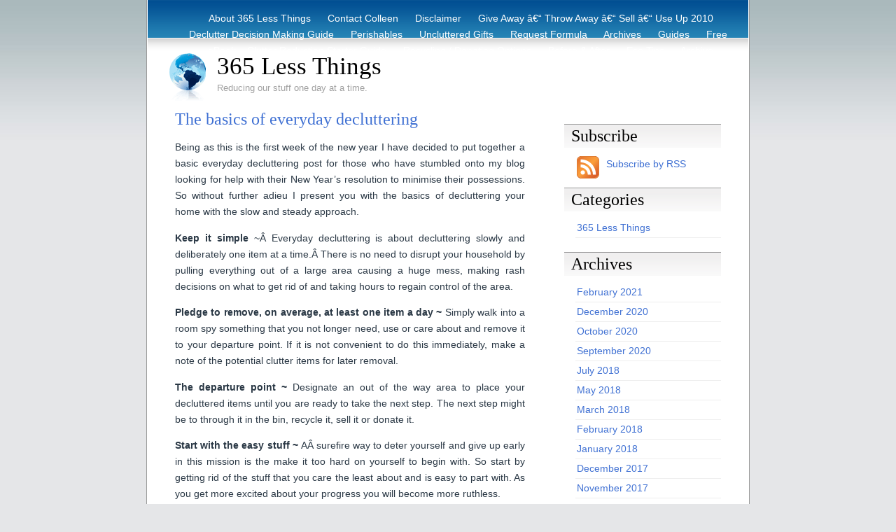

--- FILE ---
content_type: text/html; charset=UTF-8
request_url: https://www.365lessthings.com/the-basics-of-everyday-decluttering/
body_size: 25106
content:
<!DOCTYPE html PUBLIC "-//W3C//DTD XHTML 1.0 Transitional//EN" "http://www.w3.org/TR/xhtml1/DTD/xhtml1-transitional.dtd">
<html xmlns="http://www.w3.org/1999/xhtml">
<head>
	<meta http-equiv="Content-Type" content="text/html; charset=UTF-8" />

	<title>
	The basics of everyday decluttering	</title>
	
	<meta name="generator" content="WordPress 6.9" /> <!-- leave this for stats -->

	<style type="text/css" media="screen">
		@import url( https://www.365lessthings.com/wp-content/themes/ADreamtoHost/style.css );
	</style>
	
	<link rel="alternate" type="application/rss+xml" title="RSS 2.0" href="https://www.365lessthings.com/feed/" />
	<link rel="alternate" type="text/xml" title="RSS .92" href="https://www.365lessthings.com/feed/rss/" />
	<link rel="alternate" type="application/atom+xml" title="Atom 0.3" href="https://www.365lessthings.com/feed/atom/" />
	<link rel="pingback" href="https://www.365lessthings.com/xmlrpc.php" />

		<link rel='archives' title='February 2021' href='https://www.365lessthings.com/2021/02/' />
	<link rel='archives' title='December 2020' href='https://www.365lessthings.com/2020/12/' />
	<link rel='archives' title='October 2020' href='https://www.365lessthings.com/2020/10/' />
	<link rel='archives' title='September 2020' href='https://www.365lessthings.com/2020/09/' />
	<link rel='archives' title='July 2018' href='https://www.365lessthings.com/2018/07/' />
	<link rel='archives' title='May 2018' href='https://www.365lessthings.com/2018/05/' />
	<link rel='archives' title='March 2018' href='https://www.365lessthings.com/2018/03/' />
	<link rel='archives' title='February 2018' href='https://www.365lessthings.com/2018/02/' />
	<link rel='archives' title='January 2018' href='https://www.365lessthings.com/2018/01/' />
	<link rel='archives' title='December 2017' href='https://www.365lessthings.com/2017/12/' />
	<link rel='archives' title='November 2017' href='https://www.365lessthings.com/2017/11/' />
	<link rel='archives' title='October 2017' href='https://www.365lessthings.com/2017/10/' />
	<link rel='archives' title='September 2017' href='https://www.365lessthings.com/2017/09/' />
	<link rel='archives' title='August 2017' href='https://www.365lessthings.com/2017/08/' />
	<link rel='archives' title='July 2017' href='https://www.365lessthings.com/2017/07/' />
	<link rel='archives' title='June 2017' href='https://www.365lessthings.com/2017/06/' />
	<link rel='archives' title='May 2017' href='https://www.365lessthings.com/2017/05/' />
	<link rel='archives' title='April 2017' href='https://www.365lessthings.com/2017/04/' />
	<link rel='archives' title='March 2017' href='https://www.365lessthings.com/2017/03/' />
	<link rel='archives' title='February 2017' href='https://www.365lessthings.com/2017/02/' />
	<link rel='archives' title='January 2017' href='https://www.365lessthings.com/2017/01/' />
	<link rel='archives' title='December 2016' href='https://www.365lessthings.com/2016/12/' />
	<link rel='archives' title='November 2016' href='https://www.365lessthings.com/2016/11/' />
	<link rel='archives' title='October 2016' href='https://www.365lessthings.com/2016/10/' />
	<link rel='archives' title='September 2016' href='https://www.365lessthings.com/2016/09/' />
	<link rel='archives' title='August 2016' href='https://www.365lessthings.com/2016/08/' />
	<link rel='archives' title='July 2016' href='https://www.365lessthings.com/2016/07/' />
	<link rel='archives' title='June 2016' href='https://www.365lessthings.com/2016/06/' />
	<link rel='archives' title='May 2016' href='https://www.365lessthings.com/2016/05/' />
	<link rel='archives' title='April 2016' href='https://www.365lessthings.com/2016/04/' />
	<link rel='archives' title='March 2016' href='https://www.365lessthings.com/2016/03/' />
	<link rel='archives' title='February 2016' href='https://www.365lessthings.com/2016/02/' />
	<link rel='archives' title='January 2016' href='https://www.365lessthings.com/2016/01/' />
	<link rel='archives' title='December 2015' href='https://www.365lessthings.com/2015/12/' />
	<link rel='archives' title='November 2015' href='https://www.365lessthings.com/2015/11/' />
	<link rel='archives' title='October 2015' href='https://www.365lessthings.com/2015/10/' />
	<link rel='archives' title='September 2015' href='https://www.365lessthings.com/2015/09/' />
	<link rel='archives' title='August 2015' href='https://www.365lessthings.com/2015/08/' />
	<link rel='archives' title='July 2015' href='https://www.365lessthings.com/2015/07/' />
	<link rel='archives' title='June 2015' href='https://www.365lessthings.com/2015/06/' />
	<link rel='archives' title='May 2015' href='https://www.365lessthings.com/2015/05/' />
	<link rel='archives' title='April 2015' href='https://www.365lessthings.com/2015/04/' />
	<link rel='archives' title='March 2015' href='https://www.365lessthings.com/2015/03/' />
	<link rel='archives' title='February 2015' href='https://www.365lessthings.com/2015/02/' />
	<link rel='archives' title='January 2015' href='https://www.365lessthings.com/2015/01/' />
	<link rel='archives' title='December 2014' href='https://www.365lessthings.com/2014/12/' />
	<link rel='archives' title='November 2014' href='https://www.365lessthings.com/2014/11/' />
	<link rel='archives' title='October 2014' href='https://www.365lessthings.com/2014/10/' />
	<link rel='archives' title='September 2014' href='https://www.365lessthings.com/2014/09/' />
	<link rel='archives' title='August 2014' href='https://www.365lessthings.com/2014/08/' />
	<link rel='archives' title='July 2014' href='https://www.365lessthings.com/2014/07/' />
	<link rel='archives' title='June 2014' href='https://www.365lessthings.com/2014/06/' />
	<link rel='archives' title='May 2014' href='https://www.365lessthings.com/2014/05/' />
	<link rel='archives' title='April 2014' href='https://www.365lessthings.com/2014/04/' />
	<link rel='archives' title='March 2014' href='https://www.365lessthings.com/2014/03/' />
	<link rel='archives' title='February 2014' href='https://www.365lessthings.com/2014/02/' />
	<link rel='archives' title='January 2014' href='https://www.365lessthings.com/2014/01/' />
	<link rel='archives' title='December 2013' href='https://www.365lessthings.com/2013/12/' />
	<link rel='archives' title='November 2013' href='https://www.365lessthings.com/2013/11/' />
	<link rel='archives' title='October 2013' href='https://www.365lessthings.com/2013/10/' />
	<link rel='archives' title='September 2013' href='https://www.365lessthings.com/2013/09/' />
	<link rel='archives' title='August 2013' href='https://www.365lessthings.com/2013/08/' />
	<link rel='archives' title='July 2013' href='https://www.365lessthings.com/2013/07/' />
	<link rel='archives' title='June 2013' href='https://www.365lessthings.com/2013/06/' />
	<link rel='archives' title='May 2013' href='https://www.365lessthings.com/2013/05/' />
	<link rel='archives' title='April 2013' href='https://www.365lessthings.com/2013/04/' />
	<link rel='archives' title='March 2013' href='https://www.365lessthings.com/2013/03/' />
	<link rel='archives' title='February 2013' href='https://www.365lessthings.com/2013/02/' />
	<link rel='archives' title='January 2013' href='https://www.365lessthings.com/2013/01/' />
	<link rel='archives' title='December 2012' href='https://www.365lessthings.com/2012/12/' />
	<link rel='archives' title='November 2012' href='https://www.365lessthings.com/2012/11/' />
	<link rel='archives' title='October 2012' href='https://www.365lessthings.com/2012/10/' />
	<link rel='archives' title='September 2012' href='https://www.365lessthings.com/2012/09/' />
	<link rel='archives' title='August 2012' href='https://www.365lessthings.com/2012/08/' />
	<link rel='archives' title='July 2012' href='https://www.365lessthings.com/2012/07/' />
	<link rel='archives' title='June 2012' href='https://www.365lessthings.com/2012/06/' />
	<link rel='archives' title='May 2012' href='https://www.365lessthings.com/2012/05/' />
	<link rel='archives' title='April 2012' href='https://www.365lessthings.com/2012/04/' />
	<link rel='archives' title='March 2012' href='https://www.365lessthings.com/2012/03/' />
	<link rel='archives' title='February 2012' href='https://www.365lessthings.com/2012/02/' />
	<link rel='archives' title='January 2012' href='https://www.365lessthings.com/2012/01/' />
	<link rel='archives' title='December 2011' href='https://www.365lessthings.com/2011/12/' />
	<link rel='archives' title='November 2011' href='https://www.365lessthings.com/2011/11/' />
	<link rel='archives' title='October 2011' href='https://www.365lessthings.com/2011/10/' />
	<link rel='archives' title='September 2011' href='https://www.365lessthings.com/2011/09/' />
	<link rel='archives' title='August 2011' href='https://www.365lessthings.com/2011/08/' />
	<link rel='archives' title='July 2011' href='https://www.365lessthings.com/2011/07/' />
	<link rel='archives' title='June 2011' href='https://www.365lessthings.com/2011/06/' />
	<link rel='archives' title='May 2011' href='https://www.365lessthings.com/2011/05/' />
	<link rel='archives' title='April 2011' href='https://www.365lessthings.com/2011/04/' />
	<link rel='archives' title='March 2011' href='https://www.365lessthings.com/2011/03/' />
	<link rel='archives' title='February 2011' href='https://www.365lessthings.com/2011/02/' />
	<link rel='archives' title='January 2011' href='https://www.365lessthings.com/2011/01/' />
	<link rel='archives' title='December 2010' href='https://www.365lessthings.com/2010/12/' />
	<link rel='archives' title='November 2010' href='https://www.365lessthings.com/2010/11/' />
	<link rel='archives' title='October 2010' href='https://www.365lessthings.com/2010/10/' />
	<link rel='archives' title='September 2010' href='https://www.365lessthings.com/2010/09/' />
	<link rel='archives' title='August 2010' href='https://www.365lessthings.com/2010/08/' />
	<link rel='archives' title='July 2010' href='https://www.365lessthings.com/2010/07/' />
	<link rel='archives' title='June 2010' href='https://www.365lessthings.com/2010/06/' />
	<link rel='archives' title='May 2010' href='https://www.365lessthings.com/2010/05/' />
	<link rel='archives' title='April 2010' href='https://www.365lessthings.com/2010/04/' />
	<link rel='archives' title='March 2010' href='https://www.365lessthings.com/2010/03/' />

	<meta name='robots' content='max-image-preview:large' />
<link rel='dns-prefetch' href='//secure.gravatar.com' />
<link rel='dns-prefetch' href='//stats.wp.com' />
<link rel='dns-prefetch' href='//v0.wordpress.com' />
<link rel="alternate" type="application/rss+xml" title="365 Less Things &raquo; The basics of everyday decluttering Comments Feed" href="https://www.365lessthings.com/the-basics-of-everyday-decluttering/feed/" />
<link rel="alternate" title="oEmbed (JSON)" type="application/json+oembed" href="https://www.365lessthings.com/wp-json/oembed/1.0/embed?url=https%3A%2F%2Fwww.365lessthings.com%2Fthe-basics-of-everyday-decluttering%2F" />
<link rel="alternate" title="oEmbed (XML)" type="text/xml+oembed" href="https://www.365lessthings.com/wp-json/oembed/1.0/embed?url=https%3A%2F%2Fwww.365lessthings.com%2Fthe-basics-of-everyday-decluttering%2F&#038;format=xml" />
<style id='wp-img-auto-sizes-contain-inline-css' type='text/css'>
img:is([sizes=auto i],[sizes^="auto," i]){contain-intrinsic-size:3000px 1500px}
/*# sourceURL=wp-img-auto-sizes-contain-inline-css */
</style>
<style id='wp-emoji-styles-inline-css' type='text/css'>

	img.wp-smiley, img.emoji {
		display: inline !important;
		border: none !important;
		box-shadow: none !important;
		height: 1em !important;
		width: 1em !important;
		margin: 0 0.07em !important;
		vertical-align: -0.1em !important;
		background: none !important;
		padding: 0 !important;
	}
/*# sourceURL=wp-emoji-styles-inline-css */
</style>
<style id='wp-block-library-inline-css' type='text/css'>
:root{--wp-block-synced-color:#7a00df;--wp-block-synced-color--rgb:122,0,223;--wp-bound-block-color:var(--wp-block-synced-color);--wp-editor-canvas-background:#ddd;--wp-admin-theme-color:#007cba;--wp-admin-theme-color--rgb:0,124,186;--wp-admin-theme-color-darker-10:#006ba1;--wp-admin-theme-color-darker-10--rgb:0,107,160.5;--wp-admin-theme-color-darker-20:#005a87;--wp-admin-theme-color-darker-20--rgb:0,90,135;--wp-admin-border-width-focus:2px}@media (min-resolution:192dpi){:root{--wp-admin-border-width-focus:1.5px}}.wp-element-button{cursor:pointer}:root .has-very-light-gray-background-color{background-color:#eee}:root .has-very-dark-gray-background-color{background-color:#313131}:root .has-very-light-gray-color{color:#eee}:root .has-very-dark-gray-color{color:#313131}:root .has-vivid-green-cyan-to-vivid-cyan-blue-gradient-background{background:linear-gradient(135deg,#00d084,#0693e3)}:root .has-purple-crush-gradient-background{background:linear-gradient(135deg,#34e2e4,#4721fb 50%,#ab1dfe)}:root .has-hazy-dawn-gradient-background{background:linear-gradient(135deg,#faaca8,#dad0ec)}:root .has-subdued-olive-gradient-background{background:linear-gradient(135deg,#fafae1,#67a671)}:root .has-atomic-cream-gradient-background{background:linear-gradient(135deg,#fdd79a,#004a59)}:root .has-nightshade-gradient-background{background:linear-gradient(135deg,#330968,#31cdcf)}:root .has-midnight-gradient-background{background:linear-gradient(135deg,#020381,#2874fc)}:root{--wp--preset--font-size--normal:16px;--wp--preset--font-size--huge:42px}.has-regular-font-size{font-size:1em}.has-larger-font-size{font-size:2.625em}.has-normal-font-size{font-size:var(--wp--preset--font-size--normal)}.has-huge-font-size{font-size:var(--wp--preset--font-size--huge)}.has-text-align-center{text-align:center}.has-text-align-left{text-align:left}.has-text-align-right{text-align:right}.has-fit-text{white-space:nowrap!important}#end-resizable-editor-section{display:none}.aligncenter{clear:both}.items-justified-left{justify-content:flex-start}.items-justified-center{justify-content:center}.items-justified-right{justify-content:flex-end}.items-justified-space-between{justify-content:space-between}.screen-reader-text{border:0;clip-path:inset(50%);height:1px;margin:-1px;overflow:hidden;padding:0;position:absolute;width:1px;word-wrap:normal!important}.screen-reader-text:focus{background-color:#ddd;clip-path:none;color:#444;display:block;font-size:1em;height:auto;left:5px;line-height:normal;padding:15px 23px 14px;text-decoration:none;top:5px;width:auto;z-index:100000}html :where(.has-border-color){border-style:solid}html :where([style*=border-top-color]){border-top-style:solid}html :where([style*=border-right-color]){border-right-style:solid}html :where([style*=border-bottom-color]){border-bottom-style:solid}html :where([style*=border-left-color]){border-left-style:solid}html :where([style*=border-width]){border-style:solid}html :where([style*=border-top-width]){border-top-style:solid}html :where([style*=border-right-width]){border-right-style:solid}html :where([style*=border-bottom-width]){border-bottom-style:solid}html :where([style*=border-left-width]){border-left-style:solid}html :where(img[class*=wp-image-]){height:auto;max-width:100%}:where(figure){margin:0 0 1em}html :where(.is-position-sticky){--wp-admin--admin-bar--position-offset:var(--wp-admin--admin-bar--height,0px)}@media screen and (max-width:600px){html :where(.is-position-sticky){--wp-admin--admin-bar--position-offset:0px}}

/*# sourceURL=wp-block-library-inline-css */
</style><style id='global-styles-inline-css' type='text/css'>
:root{--wp--preset--aspect-ratio--square: 1;--wp--preset--aspect-ratio--4-3: 4/3;--wp--preset--aspect-ratio--3-4: 3/4;--wp--preset--aspect-ratio--3-2: 3/2;--wp--preset--aspect-ratio--2-3: 2/3;--wp--preset--aspect-ratio--16-9: 16/9;--wp--preset--aspect-ratio--9-16: 9/16;--wp--preset--color--black: #000000;--wp--preset--color--cyan-bluish-gray: #abb8c3;--wp--preset--color--white: #ffffff;--wp--preset--color--pale-pink: #f78da7;--wp--preset--color--vivid-red: #cf2e2e;--wp--preset--color--luminous-vivid-orange: #ff6900;--wp--preset--color--luminous-vivid-amber: #fcb900;--wp--preset--color--light-green-cyan: #7bdcb5;--wp--preset--color--vivid-green-cyan: #00d084;--wp--preset--color--pale-cyan-blue: #8ed1fc;--wp--preset--color--vivid-cyan-blue: #0693e3;--wp--preset--color--vivid-purple: #9b51e0;--wp--preset--gradient--vivid-cyan-blue-to-vivid-purple: linear-gradient(135deg,rgb(6,147,227) 0%,rgb(155,81,224) 100%);--wp--preset--gradient--light-green-cyan-to-vivid-green-cyan: linear-gradient(135deg,rgb(122,220,180) 0%,rgb(0,208,130) 100%);--wp--preset--gradient--luminous-vivid-amber-to-luminous-vivid-orange: linear-gradient(135deg,rgb(252,185,0) 0%,rgb(255,105,0) 100%);--wp--preset--gradient--luminous-vivid-orange-to-vivid-red: linear-gradient(135deg,rgb(255,105,0) 0%,rgb(207,46,46) 100%);--wp--preset--gradient--very-light-gray-to-cyan-bluish-gray: linear-gradient(135deg,rgb(238,238,238) 0%,rgb(169,184,195) 100%);--wp--preset--gradient--cool-to-warm-spectrum: linear-gradient(135deg,rgb(74,234,220) 0%,rgb(151,120,209) 20%,rgb(207,42,186) 40%,rgb(238,44,130) 60%,rgb(251,105,98) 80%,rgb(254,248,76) 100%);--wp--preset--gradient--blush-light-purple: linear-gradient(135deg,rgb(255,206,236) 0%,rgb(152,150,240) 100%);--wp--preset--gradient--blush-bordeaux: linear-gradient(135deg,rgb(254,205,165) 0%,rgb(254,45,45) 50%,rgb(107,0,62) 100%);--wp--preset--gradient--luminous-dusk: linear-gradient(135deg,rgb(255,203,112) 0%,rgb(199,81,192) 50%,rgb(65,88,208) 100%);--wp--preset--gradient--pale-ocean: linear-gradient(135deg,rgb(255,245,203) 0%,rgb(182,227,212) 50%,rgb(51,167,181) 100%);--wp--preset--gradient--electric-grass: linear-gradient(135deg,rgb(202,248,128) 0%,rgb(113,206,126) 100%);--wp--preset--gradient--midnight: linear-gradient(135deg,rgb(2,3,129) 0%,rgb(40,116,252) 100%);--wp--preset--font-size--small: 13px;--wp--preset--font-size--medium: 20px;--wp--preset--font-size--large: 36px;--wp--preset--font-size--x-large: 42px;--wp--preset--spacing--20: 0.44rem;--wp--preset--spacing--30: 0.67rem;--wp--preset--spacing--40: 1rem;--wp--preset--spacing--50: 1.5rem;--wp--preset--spacing--60: 2.25rem;--wp--preset--spacing--70: 3.38rem;--wp--preset--spacing--80: 5.06rem;--wp--preset--shadow--natural: 6px 6px 9px rgba(0, 0, 0, 0.2);--wp--preset--shadow--deep: 12px 12px 50px rgba(0, 0, 0, 0.4);--wp--preset--shadow--sharp: 6px 6px 0px rgba(0, 0, 0, 0.2);--wp--preset--shadow--outlined: 6px 6px 0px -3px rgb(255, 255, 255), 6px 6px rgb(0, 0, 0);--wp--preset--shadow--crisp: 6px 6px 0px rgb(0, 0, 0);}:where(.is-layout-flex){gap: 0.5em;}:where(.is-layout-grid){gap: 0.5em;}body .is-layout-flex{display: flex;}.is-layout-flex{flex-wrap: wrap;align-items: center;}.is-layout-flex > :is(*, div){margin: 0;}body .is-layout-grid{display: grid;}.is-layout-grid > :is(*, div){margin: 0;}:where(.wp-block-columns.is-layout-flex){gap: 2em;}:where(.wp-block-columns.is-layout-grid){gap: 2em;}:where(.wp-block-post-template.is-layout-flex){gap: 1.25em;}:where(.wp-block-post-template.is-layout-grid){gap: 1.25em;}.has-black-color{color: var(--wp--preset--color--black) !important;}.has-cyan-bluish-gray-color{color: var(--wp--preset--color--cyan-bluish-gray) !important;}.has-white-color{color: var(--wp--preset--color--white) !important;}.has-pale-pink-color{color: var(--wp--preset--color--pale-pink) !important;}.has-vivid-red-color{color: var(--wp--preset--color--vivid-red) !important;}.has-luminous-vivid-orange-color{color: var(--wp--preset--color--luminous-vivid-orange) !important;}.has-luminous-vivid-amber-color{color: var(--wp--preset--color--luminous-vivid-amber) !important;}.has-light-green-cyan-color{color: var(--wp--preset--color--light-green-cyan) !important;}.has-vivid-green-cyan-color{color: var(--wp--preset--color--vivid-green-cyan) !important;}.has-pale-cyan-blue-color{color: var(--wp--preset--color--pale-cyan-blue) !important;}.has-vivid-cyan-blue-color{color: var(--wp--preset--color--vivid-cyan-blue) !important;}.has-vivid-purple-color{color: var(--wp--preset--color--vivid-purple) !important;}.has-black-background-color{background-color: var(--wp--preset--color--black) !important;}.has-cyan-bluish-gray-background-color{background-color: var(--wp--preset--color--cyan-bluish-gray) !important;}.has-white-background-color{background-color: var(--wp--preset--color--white) !important;}.has-pale-pink-background-color{background-color: var(--wp--preset--color--pale-pink) !important;}.has-vivid-red-background-color{background-color: var(--wp--preset--color--vivid-red) !important;}.has-luminous-vivid-orange-background-color{background-color: var(--wp--preset--color--luminous-vivid-orange) !important;}.has-luminous-vivid-amber-background-color{background-color: var(--wp--preset--color--luminous-vivid-amber) !important;}.has-light-green-cyan-background-color{background-color: var(--wp--preset--color--light-green-cyan) !important;}.has-vivid-green-cyan-background-color{background-color: var(--wp--preset--color--vivid-green-cyan) !important;}.has-pale-cyan-blue-background-color{background-color: var(--wp--preset--color--pale-cyan-blue) !important;}.has-vivid-cyan-blue-background-color{background-color: var(--wp--preset--color--vivid-cyan-blue) !important;}.has-vivid-purple-background-color{background-color: var(--wp--preset--color--vivid-purple) !important;}.has-black-border-color{border-color: var(--wp--preset--color--black) !important;}.has-cyan-bluish-gray-border-color{border-color: var(--wp--preset--color--cyan-bluish-gray) !important;}.has-white-border-color{border-color: var(--wp--preset--color--white) !important;}.has-pale-pink-border-color{border-color: var(--wp--preset--color--pale-pink) !important;}.has-vivid-red-border-color{border-color: var(--wp--preset--color--vivid-red) !important;}.has-luminous-vivid-orange-border-color{border-color: var(--wp--preset--color--luminous-vivid-orange) !important;}.has-luminous-vivid-amber-border-color{border-color: var(--wp--preset--color--luminous-vivid-amber) !important;}.has-light-green-cyan-border-color{border-color: var(--wp--preset--color--light-green-cyan) !important;}.has-vivid-green-cyan-border-color{border-color: var(--wp--preset--color--vivid-green-cyan) !important;}.has-pale-cyan-blue-border-color{border-color: var(--wp--preset--color--pale-cyan-blue) !important;}.has-vivid-cyan-blue-border-color{border-color: var(--wp--preset--color--vivid-cyan-blue) !important;}.has-vivid-purple-border-color{border-color: var(--wp--preset--color--vivid-purple) !important;}.has-vivid-cyan-blue-to-vivid-purple-gradient-background{background: var(--wp--preset--gradient--vivid-cyan-blue-to-vivid-purple) !important;}.has-light-green-cyan-to-vivid-green-cyan-gradient-background{background: var(--wp--preset--gradient--light-green-cyan-to-vivid-green-cyan) !important;}.has-luminous-vivid-amber-to-luminous-vivid-orange-gradient-background{background: var(--wp--preset--gradient--luminous-vivid-amber-to-luminous-vivid-orange) !important;}.has-luminous-vivid-orange-to-vivid-red-gradient-background{background: var(--wp--preset--gradient--luminous-vivid-orange-to-vivid-red) !important;}.has-very-light-gray-to-cyan-bluish-gray-gradient-background{background: var(--wp--preset--gradient--very-light-gray-to-cyan-bluish-gray) !important;}.has-cool-to-warm-spectrum-gradient-background{background: var(--wp--preset--gradient--cool-to-warm-spectrum) !important;}.has-blush-light-purple-gradient-background{background: var(--wp--preset--gradient--blush-light-purple) !important;}.has-blush-bordeaux-gradient-background{background: var(--wp--preset--gradient--blush-bordeaux) !important;}.has-luminous-dusk-gradient-background{background: var(--wp--preset--gradient--luminous-dusk) !important;}.has-pale-ocean-gradient-background{background: var(--wp--preset--gradient--pale-ocean) !important;}.has-electric-grass-gradient-background{background: var(--wp--preset--gradient--electric-grass) !important;}.has-midnight-gradient-background{background: var(--wp--preset--gradient--midnight) !important;}.has-small-font-size{font-size: var(--wp--preset--font-size--small) !important;}.has-medium-font-size{font-size: var(--wp--preset--font-size--medium) !important;}.has-large-font-size{font-size: var(--wp--preset--font-size--large) !important;}.has-x-large-font-size{font-size: var(--wp--preset--font-size--x-large) !important;}
/*# sourceURL=global-styles-inline-css */
</style>

<style id='classic-theme-styles-inline-css' type='text/css'>
/*! This file is auto-generated */
.wp-block-button__link{color:#fff;background-color:#32373c;border-radius:9999px;box-shadow:none;text-decoration:none;padding:calc(.667em + 2px) calc(1.333em + 2px);font-size:1.125em}.wp-block-file__button{background:#32373c;color:#fff;text-decoration:none}
/*# sourceURL=/wp-includes/css/classic-themes.min.css */
</style>
<link rel='stylesheet' id='simple-social-icons-font-css' href='https://www.365lessthings.com/wp-content/plugins/simple-social-icons/css/style.css?ver=3.0.2' type='text/css' media='all' />
<link rel="https://api.w.org/" href="https://www.365lessthings.com/wp-json/" /><link rel="alternate" title="JSON" type="application/json" href="https://www.365lessthings.com/wp-json/wp/v2/posts/1936" /><link rel="EditURI" type="application/rsd+xml" title="RSD" href="https://www.365lessthings.com/xmlrpc.php?rsd" />
<meta name="generator" content="WordPress 6.9" />
<link rel="canonical" href="https://www.365lessthings.com/the-basics-of-everyday-decluttering/" />
<link rel='shortlink' href='https://wp.me/p76uPH-ve' />
	<style>img#wpstats{display:none}</style>
		
<!-- Jetpack Open Graph Tags -->
<meta property="og:type" content="article" />
<meta property="og:title" content="The basics of everyday decluttering" />
<meta property="og:url" content="https://www.365lessthings.com/the-basics-of-everyday-decluttering/" />
<meta property="og:description" content="Being as this is the first week of the new year I have decided to put together a basic everyday decluttering post for those who have stumbled onto my blog looking for help with their New Year&amp;#8217…" />
<meta property="article:published_time" content="2012-01-04T15:00:47+00:00" />
<meta property="article:modified_time" content="2012-01-04T09:34:58+00:00" />
<meta property="og:site_name" content="365 Less Things" />
<meta property="og:image" content="http://www.365lessthings.com/wp-content/uploads/2011/01/IMG_4956-300x225.jpg" />
<meta property="og:image:secure_url" content="https://i0.wp.com/www.365lessthings.com/wp-content/uploads/2011/01/IMG_4956-300x225.jpg" />
<meta property="og:image:width" content="300" />
<meta property="og:image:height" content="225" />
<meta property="og:image:alt" content="" />
<meta property="og:locale" content="en_US" />
<meta name="twitter:text:title" content="The basics of everyday decluttering" />
<meta name="twitter:image" content="http://www.365lessthings.com/wp-content/uploads/2011/01/IMG_4956-300x225.jpg?w=640" />
<meta name="twitter:card" content="summary_large_image" />

<!-- End Jetpack Open Graph Tags -->
<link rel="icon" href="https://www.365lessthings.com/wp-content/uploads/2010/03/cropped-Colleen-e1370511562448-32x32.jpg" sizes="32x32" />
<link rel="icon" href="https://www.365lessthings.com/wp-content/uploads/2010/03/cropped-Colleen-e1370511562448-192x192.jpg" sizes="192x192" />
<link rel="apple-touch-icon" href="https://www.365lessthings.com/wp-content/uploads/2010/03/cropped-Colleen-e1370511562448-180x180.jpg" />
<meta name="msapplication-TileImage" content="https://www.365lessthings.com/wp-content/uploads/2010/03/cropped-Colleen-e1370511562448-270x270.jpg" />
<link rel="shortcut icon" href="https://www.365lessthings.com/wp-content/themes/ADreamtoHost/images/favicon.ico" />
</head>

<body>
<div id="wrap">
  <div id="header">
			<div id="navigation">
				<ul>
					<li class="page_item page-item-2 page_item_has_children"><a href="https://www.365lessthings.com/about/">About 365 Less Things</a></li>
<li class="page_item page-item-61"><a href="https://www.365lessthings.com/contact-colleen/">Contact Colleen</a></li>
<li class="page_item page-item-80"><a href="https://www.365lessthings.com/disclaimer/">Disclaimer</a></li>
<li class="page_item page-item-198"><a href="https://www.365lessthings.com/give-away-throw-away-sell/">Give Away â€“ Throw Away â€“ Sell â€“ Use Up 2010</a></li>
<li class="page_item page-item-293"><a href="https://www.365lessthings.com/declutter-dessision-making-guide/">Declutter Decision Making Guide</a></li>
<li class="page_item page-item-295"><a href="https://www.365lessthings.com/perishables/">Perishables</a></li>
<li class="page_item page-item-405"><a href="https://www.365lessthings.com/uncluttered-gifts/">Uncluttered Gifts</a></li>
<li class="page_item page-item-470"><a href="https://www.365lessthings.com/request-formula/">Request Formula</a></li>
<li class="page_item page-item-637"><a href="https://www.365lessthings.com/archives-2/">Archives</a></li>
<li class="page_item page-item-638"><a href="https://www.365lessthings.com/guides/">Guides</a></li>
<li class="page_item page-item-661"><a href="https://www.365lessthings.com/free-ebook-clutter-reduction-starter-guide/">Free eBook &#8211; Clutter Reduction Starter Guide</a></li>
<li class="page_item page-item-995"><a href="https://www.365lessthings.com/recycling-options/">Recycling / Donating Options</a></li>
<li class="page_item page-item-3046"><a href="https://www.365lessthings.com/before-after/">Before &#038; After</a></li>
<li class="page_item page-item-3055"><a href="https://www.365lessthings.com/eco-tips/">Eco Tips</a></li>
<li class="page_item page-item-3365"><a href="https://www.365lessthings.com/3365-2/">Archive</a></li>
				</ul>
			</div>
			<div id="logo">
				<a href="http://www.365lessthings.com"><img src="https://www.365lessthings.com/wp-content/themes/ADreamtoHost/images/globe.png" alt="Logo" width="54" height="71" border="0" /></a>
				<a href="http://www.365lessthings.com">365 Less Things</a>
			</div>
		<div id="slogan">Reducing our stuff one day at a time.</div>
		
  </div>
  
  <div id="main">
  
      <div id="left-column">
			
		<div class="post">
	
			<h1 class="posttitle" id="post-1936"><a href="https://www.365lessthings.com/the-basics-of-everyday-decluttering/" rel="bookmark" title="Permanent link to The basics of everyday decluttering">The basics of everyday decluttering</a></h1>
			
			<div class="postentry">
				<p style="text-align: justify;">Being as this is the first week of the new year I have decided to put together a basic everyday decluttering post for those who have stumbled onto my blog looking for help with their New Year&#8217;s resolution to minimise their possessions. So without further adieu I present you with the basics of decluttering your home with the slow and steady approach.</p>
<p style="text-align: justify;"><strong>Keep it simple</strong> ~Â Everyday decluttering is about decluttering slowly and deliberately one item at a time.Â There is no need to disrupt your household by pulling everything out of a large area causing a huge mess, making rash decisions on what to get rid of and taking hours to regain control of the area.</p>
<p style="text-align: justify;"><strong>Pledge to remove, on average, at least one item a day ~ </strong>Simply walk into a room spy something that you not longer need, use or care about and remove it to your departure point. If it is not convenient to do this immediately, make a note of the potential clutter items for later removal.</p>
<p style="text-align: justify;"><strong>The departure point ~ </strong>Designate an out of the way area to place your decluttered items until you are ready to take the next step. The next step might be to through it in the bin, recycle it, sell it or donate it.</p>
<p style="text-align: justify;"><strong>Start with the easy stuff ~ </strong>AÂ surefire way to deter yourself and give up early in this mission is the make it too hard on yourself to begin with. So start by getting rid of the stuff that you care the least about and is easy to part with. As you get more excited about your progress you will become more ruthless.</p>
<p style="text-align: justify;"><strong>Don&#8217;t reclutter while you declutter</strong> or ever again for that matter. Learning to let go is one thing learning not to acquire potential clutter is a whole other kettle of fish. It may take a little more willpower to achieve this status quo. I would suggest banning yourself from all other shopping except theÂ essentialsÂ for at least three weeks. Read my <a href="http://www.365lessthings.com/?p=314" target="_blank">Alternatives to Shopping post</a> for ideas on how to keep yourself out of the shops. Hopefully after three weeks you will have strengthened your <a href="http://www.365lessthings.com/?p=1393" target="_blank">resistance</a> enough to at least reduce <a href="http://www.365lessthings.com/?p=586" target="_blank">recreational shopping</a> if notÂ eradicationÂ it as aÂ pastimeÂ altogether. If you find yourself weakening and considering buying things you don&#8217;t need use the advice in <a href="http://www.365lessthings.com/?p=508" target="_blank">this post by Cindy</a> to make yourself think twice about a potential purchase.</p>
<p style="text-align: justify;"><strong>There is no speed limit</strong> ~ If one thing a day is too slow for you declutter as many things as you like just be sure to keep within your comfort limit. Don&#8217;t set a pace too difficult to maintain or it will all get too hard. Speed up and slow down whenever it suits you but be constant in regularity. Try to do something everyday to maintain your momentum.</p>
<p style="text-align: justify;"><strong>Be mindful about your decision making</strong> ~ Don&#8217;t declutter items just for the sake of getting rid of things. Give each item careful consideration you. You don&#8217;t want to find you are replacing items a month or two down the track because you got over zealous. Similarly don&#8217;t keep items for the wrong reason&#8217;s either. I have a <a href="http://www.365lessthings.com/?page_id=293" target="_blank">declutter decision making guide</a> to help you with this process so use it if you feel the need. You want this decluttering effort to be a lifestyle change not a mad dash to the finish line only to find yourself back at the starting point in another six months.</p>
<p style="text-align: justify;"><strong>Be responsible about disposal</strong> ~ Please dispose of your decluttered items responsibly. Sell, donate or give away everything that is still usable, recycle the things you can and only put in the trash items that are no good for anything. Yes this can complicate the process but consider that your penance for accumulating stuff environmentallyÂ irresponsiblyÂ in the first place.</p>
<p style="text-align: justify;">So that is it in a nut shell. In summary everyday decluttering is about reducing your belongings slowly but surely without the mess and back breaking drudgery. As little as one item a day will make a huge difference in the long run and is a lot less stressful than disrupting your entire household with one of those week long possession purging marathons that are a one off event rather than a lifestyle change.</p>
<p style="text-align: center;"><span style="color: #336699;">(We will return to the normal routine of Mini Mission Monday next week.)</span></p>
<h3 style="text-align: center;"><span style="color: #336699;"><strong>Today&#8217;s Declutter Item</strong></span></h3>
<p style="text-align: justify;"><span style="color: #000000;">This treasure chest has been around my house since Christmas 2000 it has escaped decluttering up until this point due to sentimental reasons. Yes I can still be a little sentimental about things at times. My husband purchased this box in which he secreted away my Christmas gifts during our first exciting winter Christmas in Seattle. He would go shopping on the weekends leading up to the big day, tell me to close my eyes of I was nearby when he returned with the latest addition and place it in the box. He even had the cheek to padlock it. Up until recently it contained keepsake clutter but now I have reduced that to a more reasonable level and this box is no longer justified. It has been sitting in my clutter collection point awaiting the final verdict to actually declutter it. I am ready to let it go. Now I wonder what took me so long, it is just a box after all and I still have my husband and my memories.</span></p>
<div id="attachment_2154" style="width: 310px" class="wp-caption aligncenter"><a href="http://www.365lessthings.com/wp-content/uploads/2011/01/IMG_4956.jpg"><img fetchpriority="high" decoding="async" aria-describedby="caption-attachment-2154" class="size-medium wp-image-2154" title="IMG_4956" src="http://www.365lessthings.com/wp-content/uploads/2011/01/IMG_4956-300x225.jpg" alt="" width="300" height="225" srcset="https://www.365lessthings.com/wp-content/uploads/2011/01/IMG_4956-300x225.jpg 300w, https://www.365lessthings.com/wp-content/uploads/2011/01/IMG_4956.jpg 1024w" sizes="(max-width: 300px) 100vw, 300px" /></a><p id="caption-attachment-2154" class="wp-caption-text">Treasure Chest / Sentimental Clutter</p></div>
<h3 style="text-align: center;"><strong>&#8220;In daily life we must see that it is not happiness that makes us grateful, but gratefulness that makes us happy.&#8221; Brother David Steindl-Rast</strong></h3>
<h3 style="text-align: center;"><span style="color: #336699;"><strong><strong>It matters not how fast I go, I hurry faster when Iâ€™m slow</strong></strong></span></h3>
						</div>

			<p class="postmeta">
			January 5, 2012  
			&#183; Filed under <a href="https://www.365lessthings.com/category/365-less-things/" rel="category tag">365 Less Things</a>						</p>
			
		</div>
		
		
<!-- You can start editing here. -->


	<h2 id="comments">
	67 Comments		</h2>
	
	<ol id="commentlist">

	
		<li class="alt" id="comment-15515">
		
		<h3 class="commenttitle">Deb J Said,</h3>
		
		<p class="commentmeta">
			January 5, 2012 
			@ <a href="#comment-15515" title="Permanent link to this comment">3:59 am</a>
					</p>
		
		<p>Great points.  As for the chest, this is one point where I would take a picture and scrap a story about it.  That way I would have the picture to remind me and the story for kids &amp; grandkids.</p>
		
		</li>

		
	
		<li class="" id="comment-15525">
		
		<h3 class="commenttitle"><a href="http://365lessthings.com" class="url" rel="ugc external nofollow">Colleen Madsen</a> Said,</h3>
		
		<p class="commentmeta">
			January 5, 2012 
			@ <a href="#comment-15525" title="Permanent link to this comment">8:03 am</a>
					</p>
		
		<p>Hi Deb J,<br />
that is the beauty of putting my web posts together everyday everything does get photographed. Whether I will ever get around to scrapbooking it is another question altogether.</p>
		
		</li>

		
	
		<li class="alt" id="comment-15517">
		
		<h3 class="commenttitle">Sharron Said,</h3>
		
		<p class="commentmeta">
			January 5, 2012 
			@ <a href="#comment-15517" title="Permanent link to this comment">4:42 am</a>
					</p>
		
		<p>Some really great advice there Colleen. I would just like to add that you should also put out &#8216;the feelers&#8217; and let friends and family know that you are not open to their stuff 🙂  I know i struggled with this, well meaning friends would turn up at my house with things, and i would feel bad saying &#8216;NO&#8217; so i would just take it. Now they telephone ahead and ask if i want whatever is on offer. The answer is usually no. This also hleped at Christmas too, although my younger two children got a little bit more than they should have, it wasn&#8217;t overwhelming.</p>
<p>January is Hubby&#8217;s birthday, that&#8217;s easy everyone gives him money as he is working on his sleeves with ink. February is my little two&#8217;s birthday, We have bought our daughter tickets to see the x-factor tour, and my Son we are hoping to get tickets to a big footy game, all clutter free 🙂  I *hope* that as i have put out the feelers to family that that should be relativley clutter free too!!</p>
<p>Your so right about the chest, it&#8217;s your memories that count.<br />
Sharron x</p>
		
		</li>

		
	
		<li class="" id="comment-15526">
		
		<h3 class="commenttitle"><a href="http://365lessthings.com" class="url" rel="ugc external nofollow">Colleen Madsen</a> Said,</h3>
		
		<p class="commentmeta">
			January 5, 2012 
			@ <a href="#comment-15526" title="Permanent link to this comment">8:14 am</a>
					</p>
		
		<p>Good point <strong>Sharron</strong> I think I will go over to the post right now and update it with that tip.</p>
<p>I had to laugh at the way you explained your husbands birthday gift, I wonder how many readers will know what you are talking about. It did give me the thought that this is a way I could get my back finished the way I want. I couldn&#8217;t just come at spending $1000+ frivolously like but if I got the outline done one birthday then added the colour for subsequent birthdays, mothers days and Christmases I would eventually have it done. It would make it easy for hubby and kids to know what to get me.</p>
		
		</li>

		
	
		<li class="alt" id="comment-15540">
		
		<h3 class="commenttitle">Ann Said,</h3>
		
		<p class="commentmeta">
			January 5, 2012 
			@ <a href="#comment-15540" title="Permanent link to this comment">1:10 pm</a>
					</p>
		
		<p>Colleen, if you do get the &#8220;art-work&#8221; done, just don&#8217;t change shape, or get old!!  My grandfather had a geisha girl on his upper arm  &#8211; she fattened, eventually got  skinny and elongated, and especially wrinkled &#8211; and with all the decades, the ink faded and blurred.  In the end it was sad.</p>
		
		</li>

		
	
		<li class="" id="comment-15543">
		
		<h3 class="commenttitle"><a href="http://365lessthings.com" class="url" rel="ugc external nofollow">Colleen Madsen</a> Said,</h3>
		
		<p class="commentmeta">
			January 5, 2012 
			@ <a href="#comment-15543" title="Permanent link to this comment">2:18 pm</a>
					</p>
		
		<p>Ah Ann, you may have thought it was sad but did he. He may well of viewed it fondly until the day he died. One thing for sure though is that one had better be sure they want this because my darling daughter is having to have two removed in order to join the Air Force. The removal of two little tattoos that cost her about $60 each to put on is now going to cost her $1250 to remove and they are tiny little outlines not but coloured tattoos.</p>
		
		</li>

		
	
		<li class="alt" id="comment-15555">
		
		<h3 class="commenttitle">Ann Said,</h3>
		
		<p class="commentmeta">
			January 5, 2012 
			@ <a href="#comment-15555" title="Permanent link to this comment">6:48 pm</a>
					</p>
		
		<p>Ouch, for your daughter!!  However,  I know that when I was a kid, it had to be a very hot day before he wore a short sleeved shirt, so perhaps he wasn&#8217;t so thrilled with it.  I know when he was young, he thought it was fantastic.  He used to make it dance.</p>
		
		</li>

		
	
		<li class="" id="comment-15582">
		
		<h3 class="commenttitle">Sharron Said,</h3>
		
		<p class="commentmeta">
			January 6, 2012 
			@ <a href="#comment-15582" title="Permanent link to this comment">6:29 am</a>
					</p>
		
		<p>Wow, that is a lot of money for removal! All  my ink can easily be covered (feet and back) but i very rarely do cover it, as i like it so much 🙂  Hubby, in the process of his sleeves has had two really badly done tatoos covered up, a misspent youth and they really didn&#8217;t represent the type of person he is. Out of interest where are your daughters tatoos?</p>
<p>Sharron x</p>
		
		</li>

		
	
		<li class="alt" id="comment-15628">
		
		<h3 class="commenttitle"><a href="http://365lessthings.com" class="url" rel="ugc external nofollow">Colleen Madsen</a> Said,</h3>
		
		<p class="commentmeta">
			January 6, 2012 
			@ <a href="#comment-15628" title="Permanent link to this comment">4:27 pm</a>
					</p>
		
		<p>My daughters are on her hand and behind her ear. Just small ones so hopefully they will disappear fast.</p>
		
		</li>

		
	
		<li class="" id="comment-15581">
		
		<h3 class="commenttitle">Sharron Said,</h3>
		
		<p class="commentmeta">
			January 6, 2012 
			@ <a href="#comment-15581" title="Permanent link to this comment">6:21 am</a>
					</p>
		
		<p>Exactly Colleen. Hubby has been working on his sleeves for 3 years, now, we are not The Beckhams, and disposable income is not a plenty, so every birthday and Christmas he has money, off me and relatives so he can have more work, at Â£70 an hour he has managed 5 hours last year. He is constantly &#8216;work in progress&#8217; , but as the saying goes, it&#8217;s all about the journey!!</p>
<p>Do it Colleen, and it will keep your house tidy 🙂</p>
<p>Sharron x</p>
		
		</li>

		
	
		<li class="alt" id="comment-15597">
		
		<h3 class="commenttitle">Cindy Said,</h3>
		
		<p class="commentmeta">
			January 6, 2012 
			@ <a href="#comment-15597" title="Permanent link to this comment">7:21 am</a>
					</p>
		
		<p>Funny. I had no idea what you were talking about at first. I thought he was a clligrapher with messy cuffs. (Ink on his sleeves.) I&#8217;m suprised I didn&#8217;t get it because Austin feels like the tatoo capitol of North America.</p>
<p>Just last night I was telling Clara about a pretty woman I saw at the swimming pool: she had an elaborate sun tatooed around her belly button. I laughed thinking that someday she would probably be pregnant and her star would expand (red giant) then, after the birth, it would contract (black hole with her belly button as the center.) Makes me laugh to think about it.</p>
		
		</li>

		
	
		<li class="" id="comment-15518">
		
		<h3 class="commenttitle"><a href="http://bjlivingreal.blogspot.com/" class="url" rel="ugc external nofollow">betty jo</a> Said,</h3>
		
		<p class="commentmeta">
			January 5, 2012 
			@ <a href="#comment-15518" title="Permanent link to this comment">5:22 am</a>
					</p>
		
		<p>It&#8217;s always good to have a reminder of the basics, and especially the point about recluttering for me! I&#8217;ll find myself bringing in mail, or receipts, and laying it down occasionally rather than dealing with it on the spot. Before I know it, I&#8217;ve got an unwanted stack in my tiny room taking up precious space. </p>
<p>I wrote on my blog today about your New Year challenge. I think you might be right about me not having 365 things to go. So I&#8217;m going to do a modified version of the challenge, getting rid of one thing five days per week, Mon thru Fri, rather than seven days until the end of 2012 or as long as it takes.</p>
		
		</li>

		
	
		<li class="alt" id="comment-15528">
		
		<h3 class="commenttitle"><a href="http://365lessthings.com" class="url" rel="ugc external nofollow">Colleen Madsen</a> Said,</h3>
		
		<p class="commentmeta">
			January 5, 2012 
			@ <a href="#comment-15528" title="Permanent link to this comment">8:31 am</a>
					</p>
		
		<p>Hey Betty Jo,<br />
that is what I have been doing all of last year and this year will be the same. Only decluttering five days a week that is. When I decided not to blog seven days a week I cut back on the decluttering as well. I read your list and what a good one it is. I think you do all those things already but it is the sign of what a wonderful person you are to want to improve even more.</p>
		
		</li>

		
	
		<li class="" id="comment-15532">
		
		<h3 class="commenttitle"><a href="http://bjlivingreal.blogspot.com/" class="url" rel="ugc external nofollow">betty jo</a> Said,</h3>
		
		<p class="commentmeta">
			January 5, 2012 
			@ <a href="#comment-15532" title="Permanent link to this comment">8:50 am</a>
					</p>
		
		<p>My aim this year is to blog three times per week, Mon, Wed, and Fri. I&#8217;ll do well to succeed at that. Thanks for your comments on my list. No matter what we do, I feel there is always room for improvement.</p>
		
		</li>

		
	
		<li class="alt" id="comment-15519">
		
		<h3 class="commenttitle"><a href="http://www.spendwise.org" class="url" rel="ugc external nofollow">Spendwisemom</a> Said,</h3>
		
		<p class="commentmeta">
			January 5, 2012 
			@ <a href="#comment-15519" title="Permanent link to this comment">5:46 am</a>
					</p>
		
		<p>I think that starting with the easy stuff is the way to stay motivated since it is not as emotionally draining and difficult to make decisions that way.  As you feel the joy of less, tackling the more difficult things won&#8217;t seem as bad.</p>
		
		</li>

		
	
		<li class="" id="comment-15529">
		
		<h3 class="commenttitle"><a href="http://365lessthings.com" class="url" rel="ugc external nofollow">Colleen Madsen</a> Said,</h3>
		
		<p class="commentmeta">
			January 5, 2012 
			@ <a href="#comment-15529" title="Permanent link to this comment">8:32 am</a>
					</p>
		
		<p>That is exactly right <strong>Spendwisemom</strong>.</p>
		
		</li>

		
	
		<li class="alt" id="comment-15531">
		
		<h3 class="commenttitle"><a href="http://bjlivingreal.blogspot.com/" class="url" rel="ugc external nofollow">betty jo</a> Said,</h3>
		
		<p class="commentmeta">
			January 5, 2012 
			@ <a href="#comment-15531" title="Permanent link to this comment">8:45 am</a>
					</p>
		
		<p>I totally agree Spendwisemom. When I started decluttering, so much of it was emotional, as I was sorting through forty years of stuff that belonged to my hubby and me as a couple. But as I plodded along, there came a day when I felt the joy of less and that was inspiration to tackle the bigger jobs.</p>
		
		</li>

		
	
		<li class="" id="comment-15521">
		
		<h3 class="commenttitle">Ideealistin Said,</h3>
		
		<p class="commentmeta">
			January 5, 2012 
			@ <a href="#comment-15521" title="Permanent link to this comment">7:01 am</a>
					</p>
		
		<p>What I find very motivating: alternating areas of decluttering, size of the decluttered items, donating, selling &#8230; When I moved big things I usually am happy to do something that maybe  is hardly visible (like weeding out some papers or do another round through the already pretty decluttered bathroom cabinet) as the next thing. But with much still ahead I would be unhappy if there weren&#8217;t big dents every now and then.<br />
The â€ždisrupting of the whole household&#8221; you don&#8217;t like, Colleen, I actually love it to a certain extent. Taking the time and the space to empty a couple of boxes or shelves at once can really put things into perspective and putting (less!) things back into an empty and clean cupboard really feels good. I have learned over time though that planning whole days of decluttering just tires and demotivates me.  If I can start in the afternoon or early evening and then go as long as I feel I need to and put things away the next morning and be through with it till noon that is very rewarding and effective. I try to schedule in such a session every now and then from friday to saturday to tackle fields that are too intimidating for the daily bits.</p>
		
		</li>

		
	
		<li class="alt" id="comment-15533">
		
		<h3 class="commenttitle"><a href="http://365lessthings.com" class="url" rel="ugc external nofollow">Colleen Madsen</a> Said,</h3>
		
		<p class="commentmeta">
			January 5, 2012 
			@ <a href="#comment-15533" title="Permanent link to this comment">8:54 am</a>
					</p>
		
		<p>I agree with everything you say here <strong>Ideealistin</strong>. Decluttering items that make an obvious difference sure does make it feel like big progress is being made. It is funny thought that I get just as much satisfaction from a good use-it-up challenge. Even if it is just a little tube of hand cream I am glad to see the back of it when it has been lingering and I have been anticipating its eventual completion. I get even more satisfaction when it is something of my husband that I want to see the last of and he finally decides he will get rid of it after all.</p>
<p>I also enjoy a good reshuffle once an area has been downsized to a manageable project. What I often do is slowly declutter in my usual thing a day fashion and when the area gets to a point where it needs reorganising due to the changes, I pull everything out and rearrange. I still try to keep it to a manageable area so I don&#8217;t have a huge mess to tackle though. I do think it is better to dwindle down the excess first so the task isn&#8217;t overwhelming. I did this just last week in my craft area (again). Each time I reshuffle my craft area I manage to remove one more piece of storage furniture and the space is starting to really open up. Many of the people coming to my blog are looking for help that isn&#8217;t overwhelming and too confronting and I think that is what everyday decluttering offers for them.</p>
		
		</li>

		
	
		<li class="" id="comment-15563">
		
		<h3 class="commenttitle">Sabine Said,</h3>
		
		<p class="commentmeta">
			January 5, 2012 
			@ <a href="#comment-15563" title="Permanent link to this comment">11:14 pm</a>
					</p>
		
		<p>I like what you said about the hand cream, Colleen.  It made me realize how I actually ENJOY opening my bathroom drawer now that I have tossed all the thoughtless stuff that piles up.  I don&#8217;t have things in there that I MIGHT use,or samples, or that someone gave me: only what I need and want.  It is like the beautiful sparseness of a hotel room, and makes me feel luxurious.  Sometimes that little stuff bogs you down even more than the big things, with its small, but persistent tapping on your peace of mind.</p>
		
		</li>

		
	
		<li class="alt" id="comment-15565">
		
		<h3 class="commenttitle"><a href="http://bjlivingreal.blogspot.com/" class="url" rel="ugc external nofollow">betty jo</a> Said,</h3>
		
		<p class="commentmeta">
			January 5, 2012 
			@ <a href="#comment-15565" title="Permanent link to this comment">11:43 pm</a>
					</p>
		
		<p>Sabine I love what you said; It is like the beautiful sparseness of a hotel room, and makes me feel luxurious. I never thought of it like that, but it is so true.</p>
		
		</li>

		
	
		<li class="" id="comment-15604">
		
		<h3 class="commenttitle">Lena Said,</h3>
		
		<p class="commentmeta">
			January 6, 2012 
			@ <a href="#comment-15604" title="Permanent link to this comment">11:06 am</a>
					</p>
		
		<p>yes. exactly. on the surface of my bathroom display are 4 items&#8230; Super luxurious, and (having cleaned hotelrooms for 5 years back in schooldays) I get close to the ideal now. </p>
<p>My second drawer (the one that is holding the use it up and guest items) is filled after christmas at my mums house. 3 half used bottles of shampoo and a lot of deodorants to use up. saves me money. I love it.</p>
		
		</li>

		
	
		<li class="alt" id="comment-15620">
		
		<h3 class="commenttitle"><a href="http://365lessthings.com" class="url" rel="ugc external nofollow">Colleen Madsen</a> Said,</h3>
		
		<p class="commentmeta">
			January 6, 2012 
			@ <a href="#comment-15620" title="Permanent link to this comment">4:13 pm</a>
					</p>
		
		<p>The little stuff does bog you down and it may be small singularly but in huge numbers it feels like you are drowning in it.</p>
		
		</li>

		
	
		<li class="" id="comment-15668">
		
		<h3 class="commenttitle">Deb J Said,</h3>
		
		<p class="commentmeta">
			January 7, 2012 
			@ <a href="#comment-15668" title="Permanent link to this comment">9:31 am</a>
					</p>
		
		<p>Sabine, the more I think about your comment about &#8220;a luxurious hotel room&#8221; the more I really like that description of what I want.  That&#8217;s exactly what I want in my home.  I&#8217;ve stayed in a few and worked at one (a long time age) and the thing I liked most about it was that I could immediately put all my stuff in nice clean drawers and have nothing laying around.  I even put my suitcase out of sight.  I know where everything is and all of that.  It&#8217;s so lovely and I want it for my home too.</p>
		
		</li>

		
	
		<li class="alt" id="comment-16419">
		
		<h3 class="commenttitle">Denise Said,</h3>
		
		<p class="commentmeta">
			January 24, 2012 
			@ <a href="#comment-16419" title="Permanent link to this comment">4:56 pm</a>
					</p>
		
		<p>Me too Ideealist, my craftroom defiantly needs me to spread the whole thing over at least two rooms so I can see what I have. Then I can clean and vaccum the carpet.<br />
Then everything can be looked at, DECLUTTERED and sorted then put away.. I love the look of the room with nothing on the floor.</p>
		
		</li>

		
	
		<li class="" id="comment-15522">
		
		<h3 class="commenttitle">snosie Said,</h3>
		
		<p class="commentmeta">
			January 5, 2012 
			@ <a href="#comment-15522" title="Permanent link to this comment">7:29 am</a>
					</p>
		
		<p>Even for those who&#8217;ve been reading for some time, this was helpful!</p>
<p>I got rid of two lipglosses last night, as I passed over them yet again.  And the skirt I wore out last night (despite compliments), never fitted me perfectly, and makes me feel lumpy and frumpy&#8230;  So it shall be ebayed.</p>
<p>The &#8216;don&#8217;t reclutter&#8217; point is a little harder for me &#8211; I need to equip my home, but I&#8217;m very very mindful of too much.  I just got one jar for flour, to test how I like it, before I get one for the other flour, sugars etc.  I didn&#8217;t buy a draining rack til it fitted MY requirements.  And the fridge is still rather bare, so I think I&#8217;m doing OK.  I certainly haven&#8217;t wanted to &#8216;unclutter&#8217; anything I&#8217;ve bought for the new house yet (although, it&#8217;d not even two weeks in!!)</p>
		
		</li>

		
	
		<li class="alt" id="comment-15530">
		
		<h3 class="commenttitle">Katharine Said,</h3>
		
		<p class="commentmeta">
			January 5, 2012 
			@ <a href="#comment-15530" title="Permanent link to this comment">8:35 am</a>
					</p>
		
		<p>What are you enjoying most about your new place snosie?</p>
		
		</li>

		
	
		<li class="" id="comment-15534">
		
		<h3 class="commenttitle"><a href="http://365lessthings.com" class="url" rel="ugc external nofollow">Colleen Madsen</a> Said,</h3>
		
		<p class="commentmeta">
			January 5, 2012 
			@ <a href="#comment-15534" title="Permanent link to this comment">8:59 am</a>
					</p>
		
		<p>Hi Snosie, I think you are doing very well equipping your new house. You are showing great restraint and very good decision making processes. Just don&#8217;t forget to clear everything out of your parents house so they aren&#8217;t lumbered with it for years to come.</p>
		
		</li>

		
	
		<li class="alt" id="comment-15544">
		
		<h3 class="commenttitle">snosie Said,</h3>
		
		<p class="commentmeta">
			January 5, 2012 
			@ <a href="#comment-15544" title="Permanent link to this comment">2:21 pm</a>
					</p>
		
		<p>Hey Colleen, Despite my BEST efforts, my mum keeps carting odds and ends left in my room (namely some curtains, some paper bags &#8211; like really!?) Then she was miffed I freecycled the wardrobe that I own &#8211; pft&#8230; She&#8217;s over it already!!  There are two boxes of water polo archives and two water polo banners that will come across once the new carpet is in (yesterday was cancelled 🙁 Sat hopefully).  And then I need to &#8216;re-home&#8217; a semi-antique wardrobe, and toss empty boxes that are in it &#8211; why I find throwing out shoeboxes so hard I&#8217;ll never know! they are just so versatile!</p>
<p>Katharine&#8230; the thing I&#8217;m thankful for daily is the super fast and strong hot water.  Which is weird! I also like cab-pooling with friends three blocks away, walking home from dinner one block away, and generally feeling close to different friends.</p>
		
		</li>

		
	
		<li class="" id="comment-15553">
		
		<h3 class="commenttitle"><a href="http://365lessthings.com" class="url" rel="ugc external nofollow">Colleen Madsen</a> Said,</h3>
		
		<p class="commentmeta">
			January 5, 2012 
			@ <a href="#comment-15553" title="Permanent link to this comment">4:27 pm</a>
					</p>
		
		<p>Ah mothers they are hard to figure out sometimes. </p>
<p>I liked your answer to Katharine&#8217;s question. They are all good reasons for loving your new home. Hot water and social convenience what could be better than that.</p>
		
		</li>

		
	
		<li class="alt" id="comment-15695">
		
		<h3 class="commenttitle">Katharine Said,</h3>
		
		<p class="commentmeta">
			January 8, 2012 
			@ <a href="#comment-15695" title="Permanent link to this comment">7:44 am</a>
					</p>
		
		<p>Yeah, illuminating answers Snosie: I like the sound of such simple but life enhancing pleasures. I moved to my current location because I could build a life of variety within a few square miles that was easy to reach.<br />
And I am with you on the shoe boxes &#8211; sturdy and such a delicious size and very hard to get rid of for months after a purchase. One particulalry funky one holds my unfinished novel&#8230;</p>
		
		</li>

		
	
		<li class="" id="comment-15537">
		
		<h3 class="commenttitle"><a href="http://twitter.com/#!/NatalieInCA" class="url" rel="ugc external nofollow">NatalieInCA</a> Said,</h3>
		
		<p class="commentmeta">
			January 5, 2012 
			@ <a href="#comment-15537" title="Permanent link to this comment">11:34 am</a>
					</p>
		
		<p>The main thing in your list, that really helped me stick to it, is to have what you call a &#8220;departure point&#8221;. I have several boxes, hidden in my home office room, for that purpose. Each box, one destination. This way, I don&#8217;t have to worry about where to put my daily &#8220;thing&#8221;. I also have a misc box about things I don&#8217;t know how to responsibly dispose of yet. Thank you so much Colleen. You had a full post about this and it was really key for me. 🙂</p>
		
		</li>

		
	
		<li class="alt" id="comment-15541">
		
		<h3 class="commenttitle"><a href="http://365lessthings.com" class="url" rel="ugc external nofollow">Colleen Madsen</a> Said,</h3>
		
		<p class="commentmeta">
			January 5, 2012 
			@ <a href="#comment-15541" title="Permanent link to this comment">2:14 pm</a>
					</p>
		
		<p>Hi NatalieInCA,<br />
I think the departure point is important too. Mine is in the garage, it used to be on the floor by the door but now the shelving has been decluttered enough that it can all fit on the shelves. My biggest box is the thrift store box, then there is the ebay/freecycle box beside that. There is a space beside the two boxes for things I am not sure about yet. It really is helpful to have this area to store the things until it is viable to move them on. If one thought they had to actually exit the item from the house everyday that sure would put a huge level of difficulty on the task. Likewise choosing the item and having nowhere to store it out of the way would be frustrating as well. Maybe it is time I did another post about this subject.</p>
		
		</li>

		
	
		<li class="" id="comment-15605">
		
		<h3 class="commenttitle">Lena Said,</h3>
		
		<p class="commentmeta">
			January 6, 2012 
			@ <a href="#comment-15605" title="Permanent link to this comment">11:13 am</a>
					</p>
		
		<p>that was a great post. its very good to get sums up once in a while. Its good to make the little checks in your head while reading&#8230; especially the departure point. I realized while reading, that I never made an area this special spot, but one shelf somehow turned into it, automatically. So now I call it departure point and remove all things that are supposed to stay from there. Thanks for making things so explicit&#8230;</p>
		
		</li>

		
	
		<li class="alt" id="comment-15642">
		
		<h3 class="commenttitle"><a href="http://365lessthings.com" class="url" rel="ugc external nofollow">Colleen Madsen</a> Said,</h3>
		
		<p class="commentmeta">
			January 6, 2012 
			@ <a href="#comment-15642" title="Permanent link to this comment">5:17 pm</a>
					</p>
		
		<p>It is always a pleasure to be of help to you <strong>Lena</strong>.</p>
		
		</li>

		
	
		<li class="" id="comment-15606">
		
		<h3 class="commenttitle">Lena Said,</h3>
		
		<p class="commentmeta">
			January 6, 2012 
			@ <a href="#comment-15606" title="Permanent link to this comment">11:18 am</a>
					</p>
		
		<p>oh and I forgot to add: finding and &#8220;labelling&#8221; places, where items live I find also very helpful.  no more searching for yourself and very easy clean ups&#8230; and those things you somehow cant find a place for are going to the departure point sooner or later.</p>
		
		</li>

		
	
		<li class="alt" id="comment-15538">
		
		<h3 class="commenttitle"><a href="http://calicoginger.wordpress.com/" class="url" rel="ugc external nofollow">Calico ginger</a> Said,</h3>
		
		<p class="commentmeta">
			January 5, 2012 
			@ <a href="#comment-15538" title="Permanent link to this comment">11:56 am</a>
					</p>
		
		<p>Dear newbie people, it is SO important not to get too tired by hauling out huge boxes, emptying whole cupboards etc at the start. If you do smaller tasks and see them right through to the end (ie taking out the rubbish and putting it in the bin, putting you op-shop bags in the boot of the car etc, etc) you will feel much more satisfied and that you have really accomplished something. Later on, when you have gotten ruthless (and you WILL get ruthless), is the time to take on the big black holes of clutter!</p>
		
		</li>

		
	
		<li class="" id="comment-15542">
		
		<h3 class="commenttitle"><a href="http://365lessthings.com" class="url" rel="ugc external nofollow">Colleen Madsen</a> Said,</h3>
		
		<p class="commentmeta">
			January 5, 2012 
			@ <a href="#comment-15542" title="Permanent link to this comment">2:16 pm</a>
					</p>
		
		<p>Good advice <strong>Calico ginger</strong></p>
		
		</li>

		
	
		<li class="alt" id="comment-15595">
		
		<h3 class="commenttitle">Cindy Said,</h3>
		
		<p class="commentmeta">
			January 6, 2012 
			@ <a href="#comment-15595" title="Permanent link to this comment">7:13 am</a>
					</p>
		
		<p>Spoke like a true pro Calico Ginger!</p>
		
		</li>

		
	
		<li class="" id="comment-15618">
		
		<h3 class="commenttitle">Denise Said,</h3>
		
		<p class="commentmeta">
			January 6, 2012 
			@ <a href="#comment-15618" title="Permanent link to this comment">3:58 pm</a>
					</p>
		
		<p>I just am finding it hard to find someone or organisation that wants things that are perfectly good just not NEW.</p>
		
		</li>

		
	
		<li class="alt" id="comment-15637">
		
		<h3 class="commenttitle"><a href="http://365lessthings.com" class="url" rel="ugc external nofollow">Colleen Madsen</a> Said,</h3>
		
		<p class="commentmeta">
			January 6, 2012 
			@ <a href="#comment-15637" title="Permanent link to this comment">4:51 pm</a>
					</p>
		
		<p>Denise send me an email through my <a href="http://www.365lessthings.com/?page_id=61" rel="nofollow">contact page</a> and let me know where you live and I will see what I can find out for you.  Colleen</p>
		
		</li>

		
	
		<li class="" id="comment-15660">
		
		<h3 class="commenttitle">Angela Said,</h3>
		
		<p class="commentmeta">
			January 7, 2012 
			@ <a href="#comment-15660" title="Permanent link to this comment">7:09 am</a>
					</p>
		
		<p>See if there are thrift stores, charities or freecycle.org that will accept your used goods. You could call up churches and see if they have a use for such items or if they need things for their yard sales.</p>
		
		</li>

		
	
		<li class="alt" id="comment-15676">
		
		<h3 class="commenttitle">Denise Said,</h3>
		
		<p class="commentmeta">
			January 7, 2012 
			@ <a href="#comment-15676" title="Permanent link to this comment">12:44 pm</a>
					</p>
		
		<p>Thank you Angela.<br />
I tried this with st Vincent de Pauls a few years ago. A friend of mine had a friend who worked in one.<br />
I had lovley baby fisherprice toys for babies and todddlers and some stuffed toys. All these were in very good condition. I worked for hours washing and disinfecting all the toys before giving them to my friend.<br />
she got back to me a few days later saying that her friend had said that unless they were new that the toys would be thrown out as the society was frightened of being sued for anyone getting hurt from used toys. Pretty bad when the poor can get fussy.<br />
Since then I have been  not keen to do more on this but the time has come. It just goes against everything I believe in the just throw them out.</p>
		
		</li>

		
	
		<li class="" id="comment-15683">
		
		<h3 class="commenttitle"><a href="http://365lessthings.com" class="url" rel="ugc external nofollow">Colleen Madsen</a> Said,</h3>
		
		<p class="commentmeta">
			January 7, 2012 
			@ <a href="#comment-15683" title="Permanent link to this comment">6:03 pm</a>
					</p>
		
		<p>Hey Denise, try donating them to Lifeline instead they tend not to be that fussy. The is also Father O&#8217;Riley and the Samaritans. Freecycle is a great way to give away the things that charity won&#8217;t take. I love freecycle and I have never failed to get rid of things there.</p>
		
		</li>

		
	
		<li class="alt" id="comment-15552">
		
		<h3 class="commenttitle">Judy Said,</h3>
		
		<p class="commentmeta">
			January 5, 2012 
			@ <a href="#comment-15552" title="Permanent link to this comment">4:17 pm</a>
					</p>
		
		<p>I think there are a lot of positives for both methods of decluttering but i do think the slow and steady is more sustainable. I guess it&#8217;s like most things it&#8217;s a matter of working out what works for you and doing it that way. I&#8217;m itching to get some more smaller projects under way, for instance after the success of the other day with culling 25 books from one shelf, the rest has been left, but I&#8217;m okay with that as the last 2 shelves are reasonably under control. I just know they could look so much better if they were cleared out a bit! And so much now for me it&#8217;s not just about how it looks, but how much better it feels for me not to be surrounded by things that aren&#8217;t of any use to anyone in the house eg books that haven&#8217;t been touched or looked at in absolute years! It&#8217;s great to have such a like minded helpful community to share our successes (and failures!) with. Thanks everyone xx</p>
		
		</li>

		
	
		<li class="" id="comment-15557">
		
		<h3 class="commenttitle"><a href="http://365lessthings.com" class="url" rel="ugc external nofollow">Colleen Madsen</a> Said,</h3>
		
		<p class="commentmeta">
			January 5, 2012 
			@ <a href="#comment-15557" title="Permanent link to this comment">7:15 pm</a>
					</p>
		
		<p>Judy I am so glad you are feeling so good about your decluttering success. That is all it takes to keep you enthusiastic and spur you on to the next item and the next and the next. Good for you and we are always here for you.</p>
		
		</li>

		
	
		<li class="alt" id="comment-15596">
		
		<h3 class="commenttitle">Cindy Said,</h3>
		
		<p class="commentmeta">
			January 6, 2012 
			@ <a href="#comment-15596" title="Permanent link to this comment">7:15 am</a>
					</p>
		
		<p>Judy, There is absolutely a place for both types of decluttering. My husband adn I spent 4 hours working together on the garage this weekend, and I made two drop-off trips to the local store that resells building materials. However, that&#8217;s a sprint, and decluttering is a long, long journey that can&#8217;t just be about sprinting.</p>
		
		</li>

		
	
		<li class="" id="comment-15598">
		
		<h3 class="commenttitle"><a href="http://www.365declutterchallenge.com" class="url" rel="ugc external nofollow">joanna | 365declutterchallenge</a> Said,</h3>
		
		<p class="commentmeta">
			January 6, 2012 
			@ <a href="#comment-15598" title="Permanent link to this comment">7:30 am</a>
					</p>
		
		<p>Sometimes I go through both types! I&#8217;ll throw away a bunch of stuff in a day and then will declutter one thing a day for a few weeks. As long as we keep it up over a long time and don&#8217;t buy more stuff I suppose it should work out in the end!</p>
		
		</li>

		
	
		<li class="alt" id="comment-15556">
		
		<h3 class="commenttitle">Annabelle Said,</h3>
		
		<p class="commentmeta">
			January 5, 2012 
			@ <a href="#comment-15556" title="Permanent link to this comment">7:05 pm</a>
					</p>
		
		<p>Colleen,   A key factor for me was what you wrote: &#8220;You want this decluttering effort to be a lifestyle change, not a mad dash to the finish line only to find yourself back at the starting point in another six months.&#8221;</p>
<p>For years my decluttering was going around in circles until I FINALLY understood the &#8216;lifestyle change&#8217; and STOPPED the shopping madness.  I truly needed to read this (see it again &#8211; think about it) to be reminded what decluttering is all about!  Your timing and content today is PERFEKT!  This is a great start to the New Year for me!  Thank you!!!! 🙂</p>
		
		</li>

		
	
		<li class="" id="comment-15558">
		
		<h3 class="commenttitle"><a href="http://365lessthings.com" class="url" rel="ugc external nofollow">Colleen Madsen</a> Said,</h3>
		
		<p class="commentmeta">
			January 5, 2012 
			@ <a href="#comment-15558" title="Permanent link to this comment">7:18 pm</a>
					</p>
		
		<p>Hi Annabelle,<br />
where are you now are you still in Germany or back in The States. I am looking forward to here how the transition went for you.</p>
<p>Decluttering is a waste of time if you don&#8217;t stop the shopping madness so I am glad you go that message. And a little reminder every now and again doesn&#8217;t hurt.</p>
		
		</li>

		
	
		<li class="alt" id="comment-15559">
		
		<h3 class="commenttitle">Ideealistin Said,</h3>
		
		<p class="commentmeta">
			January 5, 2012 
			@ <a href="#comment-15559" title="Permanent link to this comment">7:19 pm</a>
					</p>
		
		<p>Colleen, you are so right about pressing on going  little by little but daily again and again. One reason (maybe a bit embarrassing to admit but oh, well &#8230;) for my liking of big action is that<br />
a) yeah, you actually can get a lot done<br />
but (probably more important in the long run)<br />
b) you can&#8217;t get it all done in a day. Or two. Or even a week. (and honestly, who wants to be decluttering for a week?)<br />
Biting off more than I can chew from time to time sets my head straight again that STEADY (whether slow or fast, but steady) wins the race (though actually decluttering is not really a race as I think it will never stop completely but I am looking forward to have it be a convenient walk instead of a mountain run with a heavy backpack some time in the future)<br />
I admire people who don&#8217;t have to fool and trick themselves all the time but just do it. But at least I am getting my tricks together and apply them on myself for the better.</p>
		
		</li>

		
	
		<li class="" id="comment-15560">
		
		<h3 class="commenttitle"><a href="http://365lessthings.com" class="url" rel="ugc external nofollow">Colleen Madsen</a> Said,</h3>
		
		<p class="commentmeta">
			January 5, 2012 
			@ <a href="#comment-15560" title="Permanent link to this comment">7:33 pm</a>
					</p>
		
		<p>Once again you are absolutely correct. What works for each individual person is always the best method. Whatever floats your boat is what is going to keep it afloat. No matter how fast or slow you go changing your lifestyle is the key. Letting go of the desire to possess things is what success is all about when it comes to permanent decluttering. There will always be maintenance but that will be minimal if we learn not to always be wanting something new.</p>
		
		</li>

		
	
		<li class="alt" id="comment-15562">
		
		<h3 class="commenttitle">Ann Said,</h3>
		
		<p class="commentmeta">
			January 5, 2012 
			@ <a href="#comment-15562" title="Permanent link to this comment">9:28 pm</a>
					</p>
		
		<p>Celebrate with me!!  I have started on the HARDEST of my declutters.  I pulled the first (xerox) box of mementos out onto the study floor and have decluttered (almost finished decluttering) it.  It WAS a crammed box with lid balancing on top &#8211; the topmost of four boxes, with many more to do.  NOW the lid will fit easily, there is room for the savings of another box (if the proportions of keeps to farewells remains the same), and much has gone (some already rehoused elsewhere, the rest to go) to recycling, kindergarten, hospice &#8211; actually none to landfill!  Now, I just have the other 999 boxes to sort (just kidding).  Still, one box at a time&#8230;.</p>
		
		</li>

		
	
		<li class="" id="comment-15564">
		
		<h3 class="commenttitle">Sabine Said,</h3>
		
		<p class="commentmeta">
			January 5, 2012 
			@ <a href="#comment-15564" title="Permanent link to this comment">11:19 pm</a>
					</p>
		
		<p>Yay, Ann!  Memorabilia IS hard.  I&#8217;m so glad that you started, and made some progress. Hip, hip!  I bet the next box will go easier, too, now that you&#8217;ve been through it once.</p>
		
		</li>

		
	
		<li class="alt" id="comment-15568">
		
		<h3 class="commenttitle">Annabelle Said,</h3>
		
		<p class="commentmeta">
			January 6, 2012 
			@ <a href="#comment-15568" title="Permanent link to this comment">12:57 am</a>
					</p>
		
		<p>Ann &#8211; such good news!  Yes, I&#8217;m celebrating with you!  Yaaa-hoooo!  Annabelle.  🙂</p>
		
		</li>

		
	
		<li class="" id="comment-15619">
		
		<h3 class="commenttitle"><a href="http://365lessthings.com" class="url" rel="ugc external nofollow">Colleen Madsen</a> Said,</h3>
		
		<p class="commentmeta">
			January 6, 2012 
			@ <a href="#comment-15619" title="Permanent link to this comment">4:11 pm</a>
					</p>
		
		<p>Ann, I bet sometimes it does feel like 999 to go. Good for you though tackling the hard stuff. In fact you have tackling a lot of hard stuff. First it was paper clutter and then books. Once these keepsakes are out of the way things should be easy for you. Especially now that you have well and truly exercised and strengthened your ruthlessness.</p>
		
		</li>

		
	
		<li class="alt" id="comment-15661">
		
		<h3 class="commenttitle">Katharine Said,</h3>
		
		<p class="commentmeta">
			January 7, 2012 
			@ <a href="#comment-15661" title="Permanent link to this comment">8:14 am</a>
					</p>
		
		<p>Well done Ann! That is some of the hardest stuff to deal with IMO. Definitelt worth celebrating!</p>
		
		</li>

		
	
		<li class="" id="comment-15577">
		
		<h3 class="commenttitle"><a href="http://www.365declutterchallenge.com" class="url" rel="ugc external nofollow">joanna | 365declutterchallenge</a> Said,</h3>
		
		<p class="commentmeta">
			January 6, 2012 
			@ <a href="#comment-15577" title="Permanent link to this comment">3:40 am</a>
					</p>
		
		<p>it&#8217;s also been super helpful for me to put together a list of what you&#8217;ve accomplished/decluttered. It&#8217;s easy to get dragged down and feel like we can&#8217;t see a difference in spite of how much we&#8217;ve thrown out. When you feel this way you can take a look at everything that is gone and see your progress. Instant gratification when you need it most!</p>
		
		</li>

		
	
		<li class="alt" id="comment-15626">
		
		<h3 class="commenttitle"><a href="http://365lessthings.com" class="url" rel="ugc external nofollow">Colleen Madsen</a> Said,</h3>
		
		<p class="commentmeta">
			January 6, 2012 
			@ <a href="#comment-15626" title="Permanent link to this comment">4:22 pm</a>
					</p>
		
		<p>I agree to see a list or like me photos is so inspiring. Tomorrow I am post a collage of all the things that left my house this year. It is big.</p>
		
		</li>

		
	
		<li class="" id="comment-15601">
		
		<h3 class="commenttitle">Heidi K Said,</h3>
		
		<p class="commentmeta">
			January 6, 2012 
			@ <a href="#comment-15601" title="Permanent link to this comment">9:40 am</a>
					</p>
		
		<p>Hi Colleen,</p>
<p>Happy New Year!  Thank you for putting this particular post together.  I&#8217;ve been following your blog for over a year &amp; I finally decided to do the one-a day challenge and say &#8216;Hello&#8217; &amp; &#8216;Thanks&#8217;.  I&#8217;ve been decluttering a bit here &amp; there over time, but with 2 boys (a 5 year old &amp; a 16 month old, who coincidentally is named Liam 🙂 ) I&#8217;ve found that the sometimes it&#8217;s easy to overlook the clutter for another day. </p>
<p>To help me I created a Excel work sheet that had each day of the year listed.  I have 2 columns, 1 to track my weight (I&#8217;m not a diet, but I don&#8217;t wish to gain any more that I already have) &amp; the other to list my declutter item.  So far so good! 🙂</p>
<p>So Thank you again, &amp; to Cindy, for the inspiration your blog has provided.  I look forward to reading more.</p>
		
		</li>

		
	
		<li class="alt" id="comment-15641">
		
		<h3 class="commenttitle"><a href="http://365lessthings.com" class="url" rel="ugc external nofollow">Colleen Madsen</a> Said,</h3>
		
		<p class="commentmeta">
			January 6, 2012 
			@ <a href="#comment-15641" title="Permanent link to this comment">5:16 pm</a>
					</p>
		
		<p>Hi Heidi K,<br />
I am so glad you have finally come forward to introduce yourself and may I say welcome to 365 Less Things. Decluttering can seem like a endless battle with kids around but it doesn&#8217;t have to be. I would suggest focusing your daily declutter on your own items while periodically decluttering the kids stuff as they grown out of them either physically or intellectually. With different ages you are going to hang on to thing to hand down of course and the trick is to keep them organised. I have just ready a book that was kindly given to me by a book supplier which I am about to finally do a review on. It sounds perfect for you. If you are living in Australia somewhere I would be glad to send it on to you if you would like to read it. Contact me through my <a href="http://www.365lessthings.com/?page_id=61" rel="nofollow">contact page</a> and give me your address details if you are interested. The book is called Absolutely Organise Your Family ~ by Debbie Lillard.</p>
		
		</li>

		
	
		<li class="" id="comment-15633">
		
		<h3 class="commenttitle">Denise Said,</h3>
		
		<p class="commentmeta">
			January 6, 2012 
			@ <a href="#comment-15633" title="Permanent link to this comment">4:43 pm</a>
					</p>
		
		<p>cindy I think you know ME !!!. i feel that I have just read about myself.LOL.<br />
I do that ( rush at the decluttering like a bull at a gate) and through out anything I can get my hands on and the outcome still more stuff and the cycle repeats itself.<br />
I do need to do it slowly and one or two things at a time.<br />
thank you so much for you daily emails and encouragement.</p>
		
		</li>

		
	
		<li class="alt" id="comment-15640">
		
		<h3 class="commenttitle"><a href="http://365lessthings.com" class="url" rel="ugc external nofollow">Colleen Madsen</a> Said,</h3>
		
		<p class="commentmeta">
			January 6, 2012 
			@ <a href="#comment-15640" title="Permanent link to this comment">5:06 pm</a>
					</p>
		
		<p>Denise, read this post ~ <a href="http://www.google.com/url?q=http://www.365lessthings.com/%3Fp%3D740&amp;sa=U&amp;ei=zYwGT7WJKMfKmQXr49iqAg&amp;ved=0CAQQFjAA&amp;client=internal-uds-cse&amp;usg=AFQjCNHY38IAO-asJAAWpvPk1xUR97_AEg" rel="nofollow"><strong>Take 5</strong></a></p>
<p>Now take a minutes and think about your usual feelings when you think about decluttering. Now eliminate all negative thoughts and preconceived ideas about how hard decluttering is for a minute. Really try to calm your mind and think how easy it sounds to just find one thing a day to declutter. Remember not to think of the big picture, that is how many things there are. It really is that easy if you only focus on the one small thing a day.</p>
<p>Once you find that one thing a days is not so difficult you may even find yourself wanting to do more and that is ok too. Just keep it at a pace that doesn&#8217;t overwhelm you.</p>
<p>At the same time ban yourself from buying anything new that isn&#8217;t a necessity. The best way to do this is to not put yourself in a situation where you will be tempted. </p>
<p>Once you build up your enthusiasm for decluttering buy see the stuff leave your home you will become more ruthless. And if you ask yourself &#8220;Why did I even buy that?&#8221; when you a decluttering certain items don&#8217;t feel bad just take it as a lesson learned and try to avoid the same mistake in the future.</p>
<p>Good luck! And don&#8217;t forget we are always here to help.</p>
		
		</li>

		
	
		<li class="" id="comment-15648">
		
		<h3 class="commenttitle"><a href="http://www.yolohub.com/economy/kickstart-new-habits-with-a-30-day-challenge" class="url" rel="ugc external nofollow">Kickstart New Habits with a 30-Day Challenge â€” YOLO (because you only live once)</a> Said,</h3>
		
		<p class="commentmeta">
			January 7, 2012 
			@ <a href="#comment-15648" title="Permanent link to this comment">2:36 am</a>
					</p>
		
		<p>[&#8230;] few days later she decided to turn a project she had already begun into a yearlong resolution. Her 365-day resolution was to get rid of clutter in â€œâ€¦every wardrobe, bench, shelf, under bed, pantry and garage space [&#8230;]</p>
		
		</li>

		
	
		<li class="alt" id="comment-15649">
		
		<h3 class="commenttitle"><a href="http://www.minimalistlifestyle.wordpress.com" class="url" rel="ugc external nofollow">Mark</a> Said,</h3>
		
		<p class="commentmeta">
			January 7, 2012 
			@ <a href="#comment-15649" title="Permanent link to this comment">3:14 am</a>
					</p>
		
		<p>I am going to follow the tip to remove at least one item every day. Amazing tips as usual.</p>
<p>Mark</p>
<p><a href="http://www.minimalistlifestyle.wordpress.com" rel="nofollow ugc">http://www.minimalistlifestyle.wordpress.com</a></p>
		
		</li>

		
	
		<li class="" id="comment-15675">
		
		<h3 class="commenttitle"><a href="http://365lessthings.com" class="url" rel="ugc external nofollow">Colleen Madsen</a> Said,</h3>
		
		<p class="commentmeta">
			January 7, 2012 
			@ <a href="#comment-15675" title="Permanent link to this comment">11:47 am</a>
					</p>
		
		<p>Good for you Mark, I wish you luck!</p>
		
		</li>

		
	
		<li class="alt" id="comment-16093">
		
		<h3 class="commenttitle">Kickstart New Habits with a 30-Day Challenge | Financial IQ Said,</h3>
		
		<p class="commentmeta">
			January 17, 2012 
			@ <a href="#comment-16093" title="Permanent link to this comment">7:19 pm</a>
					</p>
		
		<p>[&#8230;] few days later she decided to turn a project she had already begun into a yearlong resolution. Her 365-day resolution was to get rid of clutter in &#8220;&#8230;every wardrobe, bench, shelf, under bed, pantry and [&#8230;]</p>
		
		</li>

		
	
	</ol>


				
	
    </div>
    <div id="right-column">

<div id="sidebar">

<ul>
	<li>
		<h2>Subscribe</h2>
		<ul>
			<li class="rss"><a href="https://www.365lessthings.com/feed/rss/"><img src="https://www.365lessthings.com/wp-content/themes/ADreamtoHost/images/rss.png" alt="RSS Subscription" name="rsssubscribe" width="32" height="32" border="0" align="middle" id="rsssubscribe"/> Subscribe by RSS</a></li>
		</ul>
	</li>
	<li>
		<h2>Categories</h2>
		<ul>
				<li class="cat-item cat-item-3"><a href="https://www.365lessthings.com/category/365-less-things/">365 Less Things</a>
</li>
		</ul>
	</li>
	<li>
	<h2>Archives</h2>
	<ul>	<li><a href='https://www.365lessthings.com/2021/02/'>February 2021</a></li>
	<li><a href='https://www.365lessthings.com/2020/12/'>December 2020</a></li>
	<li><a href='https://www.365lessthings.com/2020/10/'>October 2020</a></li>
	<li><a href='https://www.365lessthings.com/2020/09/'>September 2020</a></li>
	<li><a href='https://www.365lessthings.com/2018/07/'>July 2018</a></li>
	<li><a href='https://www.365lessthings.com/2018/05/'>May 2018</a></li>
	<li><a href='https://www.365lessthings.com/2018/03/'>March 2018</a></li>
	<li><a href='https://www.365lessthings.com/2018/02/'>February 2018</a></li>
	<li><a href='https://www.365lessthings.com/2018/01/'>January 2018</a></li>
	<li><a href='https://www.365lessthings.com/2017/12/'>December 2017</a></li>
	<li><a href='https://www.365lessthings.com/2017/11/'>November 2017</a></li>
	<li><a href='https://www.365lessthings.com/2017/10/'>October 2017</a></li>
	<li><a href='https://www.365lessthings.com/2017/09/'>September 2017</a></li>
	<li><a href='https://www.365lessthings.com/2017/08/'>August 2017</a></li>
	<li><a href='https://www.365lessthings.com/2017/07/'>July 2017</a></li>
	<li><a href='https://www.365lessthings.com/2017/06/'>June 2017</a></li>
	<li><a href='https://www.365lessthings.com/2017/05/'>May 2017</a></li>
	<li><a href='https://www.365lessthings.com/2017/04/'>April 2017</a></li>
	<li><a href='https://www.365lessthings.com/2017/03/'>March 2017</a></li>
	<li><a href='https://www.365lessthings.com/2017/02/'>February 2017</a></li>
	<li><a href='https://www.365lessthings.com/2017/01/'>January 2017</a></li>
	<li><a href='https://www.365lessthings.com/2016/12/'>December 2016</a></li>
	<li><a href='https://www.365lessthings.com/2016/11/'>November 2016</a></li>
	<li><a href='https://www.365lessthings.com/2016/10/'>October 2016</a></li>
	<li><a href='https://www.365lessthings.com/2016/09/'>September 2016</a></li>
	<li><a href='https://www.365lessthings.com/2016/08/'>August 2016</a></li>
	<li><a href='https://www.365lessthings.com/2016/07/'>July 2016</a></li>
	<li><a href='https://www.365lessthings.com/2016/06/'>June 2016</a></li>
	<li><a href='https://www.365lessthings.com/2016/05/'>May 2016</a></li>
	<li><a href='https://www.365lessthings.com/2016/04/'>April 2016</a></li>
	<li><a href='https://www.365lessthings.com/2016/03/'>March 2016</a></li>
	<li><a href='https://www.365lessthings.com/2016/02/'>February 2016</a></li>
	<li><a href='https://www.365lessthings.com/2016/01/'>January 2016</a></li>
	<li><a href='https://www.365lessthings.com/2015/12/'>December 2015</a></li>
	<li><a href='https://www.365lessthings.com/2015/11/'>November 2015</a></li>
	<li><a href='https://www.365lessthings.com/2015/10/'>October 2015</a></li>
	<li><a href='https://www.365lessthings.com/2015/09/'>September 2015</a></li>
	<li><a href='https://www.365lessthings.com/2015/08/'>August 2015</a></li>
	<li><a href='https://www.365lessthings.com/2015/07/'>July 2015</a></li>
	<li><a href='https://www.365lessthings.com/2015/06/'>June 2015</a></li>
	<li><a href='https://www.365lessthings.com/2015/05/'>May 2015</a></li>
	<li><a href='https://www.365lessthings.com/2015/04/'>April 2015</a></li>
	<li><a href='https://www.365lessthings.com/2015/03/'>March 2015</a></li>
	<li><a href='https://www.365lessthings.com/2015/02/'>February 2015</a></li>
	<li><a href='https://www.365lessthings.com/2015/01/'>January 2015</a></li>
	<li><a href='https://www.365lessthings.com/2014/12/'>December 2014</a></li>
	<li><a href='https://www.365lessthings.com/2014/11/'>November 2014</a></li>
	<li><a href='https://www.365lessthings.com/2014/10/'>October 2014</a></li>
	<li><a href='https://www.365lessthings.com/2014/09/'>September 2014</a></li>
	<li><a href='https://www.365lessthings.com/2014/08/'>August 2014</a></li>
	<li><a href='https://www.365lessthings.com/2014/07/'>July 2014</a></li>
	<li><a href='https://www.365lessthings.com/2014/06/'>June 2014</a></li>
	<li><a href='https://www.365lessthings.com/2014/05/'>May 2014</a></li>
	<li><a href='https://www.365lessthings.com/2014/04/'>April 2014</a></li>
	<li><a href='https://www.365lessthings.com/2014/03/'>March 2014</a></li>
	<li><a href='https://www.365lessthings.com/2014/02/'>February 2014</a></li>
	<li><a href='https://www.365lessthings.com/2014/01/'>January 2014</a></li>
	<li><a href='https://www.365lessthings.com/2013/12/'>December 2013</a></li>
	<li><a href='https://www.365lessthings.com/2013/11/'>November 2013</a></li>
	<li><a href='https://www.365lessthings.com/2013/10/'>October 2013</a></li>
	<li><a href='https://www.365lessthings.com/2013/09/'>September 2013</a></li>
	<li><a href='https://www.365lessthings.com/2013/08/'>August 2013</a></li>
	<li><a href='https://www.365lessthings.com/2013/07/'>July 2013</a></li>
	<li><a href='https://www.365lessthings.com/2013/06/'>June 2013</a></li>
	<li><a href='https://www.365lessthings.com/2013/05/'>May 2013</a></li>
	<li><a href='https://www.365lessthings.com/2013/04/'>April 2013</a></li>
	<li><a href='https://www.365lessthings.com/2013/03/'>March 2013</a></li>
	<li><a href='https://www.365lessthings.com/2013/02/'>February 2013</a></li>
	<li><a href='https://www.365lessthings.com/2013/01/'>January 2013</a></li>
	<li><a href='https://www.365lessthings.com/2012/12/'>December 2012</a></li>
	<li><a href='https://www.365lessthings.com/2012/11/'>November 2012</a></li>
	<li><a href='https://www.365lessthings.com/2012/10/'>October 2012</a></li>
	<li><a href='https://www.365lessthings.com/2012/09/'>September 2012</a></li>
	<li><a href='https://www.365lessthings.com/2012/08/'>August 2012</a></li>
	<li><a href='https://www.365lessthings.com/2012/07/'>July 2012</a></li>
	<li><a href='https://www.365lessthings.com/2012/06/'>June 2012</a></li>
	<li><a href='https://www.365lessthings.com/2012/05/'>May 2012</a></li>
	<li><a href='https://www.365lessthings.com/2012/04/'>April 2012</a></li>
	<li><a href='https://www.365lessthings.com/2012/03/'>March 2012</a></li>
	<li><a href='https://www.365lessthings.com/2012/02/'>February 2012</a></li>
	<li><a href='https://www.365lessthings.com/2012/01/'>January 2012</a></li>
	<li><a href='https://www.365lessthings.com/2011/12/'>December 2011</a></li>
	<li><a href='https://www.365lessthings.com/2011/11/'>November 2011</a></li>
	<li><a href='https://www.365lessthings.com/2011/10/'>October 2011</a></li>
	<li><a href='https://www.365lessthings.com/2011/09/'>September 2011</a></li>
	<li><a href='https://www.365lessthings.com/2011/08/'>August 2011</a></li>
	<li><a href='https://www.365lessthings.com/2011/07/'>July 2011</a></li>
	<li><a href='https://www.365lessthings.com/2011/06/'>June 2011</a></li>
	<li><a href='https://www.365lessthings.com/2011/05/'>May 2011</a></li>
	<li><a href='https://www.365lessthings.com/2011/04/'>April 2011</a></li>
	<li><a href='https://www.365lessthings.com/2011/03/'>March 2011</a></li>
	<li><a href='https://www.365lessthings.com/2011/02/'>February 2011</a></li>
	<li><a href='https://www.365lessthings.com/2011/01/'>January 2011</a></li>
	<li><a href='https://www.365lessthings.com/2010/12/'>December 2010</a></li>
	<li><a href='https://www.365lessthings.com/2010/11/'>November 2010</a></li>
	<li><a href='https://www.365lessthings.com/2010/10/'>October 2010</a></li>
	<li><a href='https://www.365lessthings.com/2010/09/'>September 2010</a></li>
	<li><a href='https://www.365lessthings.com/2010/08/'>August 2010</a></li>
	<li><a href='https://www.365lessthings.com/2010/07/'>July 2010</a></li>
	<li><a href='https://www.365lessthings.com/2010/06/'>June 2010</a></li>
	<li><a href='https://www.365lessthings.com/2010/05/'>May 2010</a></li>
	<li><a href='https://www.365lessthings.com/2010/04/'>April 2010</a></li>
	<li><a href='https://www.365lessthings.com/2010/03/'>March 2010</a></li>
</ul>
	</li>
		<li>
		<h2>Meta</h2>
			<ul>
						<li><a href="https://www.365lessthings.com/wp-login.php">Log in</a></li>
			<li><a href="https://www.365lessthings.com/feed/" title="Syndicate this site using RSS 2.0"><abbr title="Really Simple Syndication">RSS</abbr> 2.0</a></li>
			<li><a href="https://www.365lessthings.com/feed/atom/" title="Syndicate this site using Atom">Atom</a></li>
			<li><a href="http://wordpress.org" title="Powered by WordPress, state-of-the-art semantic personal publishing platform.">WordPress</a></li>
			<li><a href="http://www.dreamhost.com/" title="Dreamhost">Dreamhost</a></li>
			<li><a href="http://www.artofblog.com/" title="Art of Blog">Art of Blog</a></li>
					</ul>
	</li>
	<li>
		<h2>Search</h2>
		<form method="get" action="/index.php">
<p>
<input type="text" value="" name="s" id="s" />
<input type="submit" value="Search" />
</p>
</form>	</li>
</ul>

        </div>
    </div>
  </div>
  <div id="footer">
  <p>Copyright &copy; 2012 365 Less Things. Powered by <a href="http://wordpress.org/">WordPress</a> and <a href="http://www.artofblog.com/33-a-dream-to-host/">A Dream to Host</a> theme by <a href="http://www.artofblog.com/">Art of Blog</a>.
  </p>
  </div>
</div>

<script type="speculationrules">
{"prefetch":[{"source":"document","where":{"and":[{"href_matches":"/*"},{"not":{"href_matches":["/wp-*.php","/wp-admin/*","/wp-content/uploads/*","/wp-content/*","/wp-content/plugins/*","/wp-content/themes/ADreamtoHost/*","/*\\?(.+)"]}},{"not":{"selector_matches":"a[rel~=\"nofollow\"]"}},{"not":{"selector_matches":".no-prefetch, .no-prefetch a"}}]},"eagerness":"conservative"}]}
</script>
<style type="text/css" media="screen"></style><script type="text/javascript" id="jetpack-stats-js-before">
/* <![CDATA[ */
_stq = window._stq || [];
_stq.push([ "view", JSON.parse("{\"v\":\"ext\",\"blog\":\"104982845\",\"post\":\"1936\",\"tz\":\"11\",\"srv\":\"www.365lessthings.com\",\"j\":\"1:15.3.1\"}") ]);
_stq.push([ "clickTrackerInit", "104982845", "1936" ]);
//# sourceURL=jetpack-stats-js-before
/* ]]> */
</script>
<script type="text/javascript" src="https://stats.wp.com/e-202603.js" id="jetpack-stats-js" defer="defer" data-wp-strategy="defer"></script>
<script id="wp-emoji-settings" type="application/json">
{"baseUrl":"https://s.w.org/images/core/emoji/17.0.2/72x72/","ext":".png","svgUrl":"https://s.w.org/images/core/emoji/17.0.2/svg/","svgExt":".svg","source":{"concatemoji":"https://www.365lessthings.com/wp-includes/js/wp-emoji-release.min.js?ver=6.9"}}
</script>
<script type="module">
/* <![CDATA[ */
/*! This file is auto-generated */
const a=JSON.parse(document.getElementById("wp-emoji-settings").textContent),o=(window._wpemojiSettings=a,"wpEmojiSettingsSupports"),s=["flag","emoji"];function i(e){try{var t={supportTests:e,timestamp:(new Date).valueOf()};sessionStorage.setItem(o,JSON.stringify(t))}catch(e){}}function c(e,t,n){e.clearRect(0,0,e.canvas.width,e.canvas.height),e.fillText(t,0,0);t=new Uint32Array(e.getImageData(0,0,e.canvas.width,e.canvas.height).data);e.clearRect(0,0,e.canvas.width,e.canvas.height),e.fillText(n,0,0);const a=new Uint32Array(e.getImageData(0,0,e.canvas.width,e.canvas.height).data);return t.every((e,t)=>e===a[t])}function p(e,t){e.clearRect(0,0,e.canvas.width,e.canvas.height),e.fillText(t,0,0);var n=e.getImageData(16,16,1,1);for(let e=0;e<n.data.length;e++)if(0!==n.data[e])return!1;return!0}function u(e,t,n,a){switch(t){case"flag":return n(e,"\ud83c\udff3\ufe0f\u200d\u26a7\ufe0f","\ud83c\udff3\ufe0f\u200b\u26a7\ufe0f")?!1:!n(e,"\ud83c\udde8\ud83c\uddf6","\ud83c\udde8\u200b\ud83c\uddf6")&&!n(e,"\ud83c\udff4\udb40\udc67\udb40\udc62\udb40\udc65\udb40\udc6e\udb40\udc67\udb40\udc7f","\ud83c\udff4\u200b\udb40\udc67\u200b\udb40\udc62\u200b\udb40\udc65\u200b\udb40\udc6e\u200b\udb40\udc67\u200b\udb40\udc7f");case"emoji":return!a(e,"\ud83e\u1fac8")}return!1}function f(e,t,n,a){let r;const o=(r="undefined"!=typeof WorkerGlobalScope&&self instanceof WorkerGlobalScope?new OffscreenCanvas(300,150):document.createElement("canvas")).getContext("2d",{willReadFrequently:!0}),s=(o.textBaseline="top",o.font="600 32px Arial",{});return e.forEach(e=>{s[e]=t(o,e,n,a)}),s}function r(e){var t=document.createElement("script");t.src=e,t.defer=!0,document.head.appendChild(t)}a.supports={everything:!0,everythingExceptFlag:!0},new Promise(t=>{let n=function(){try{var e=JSON.parse(sessionStorage.getItem(o));if("object"==typeof e&&"number"==typeof e.timestamp&&(new Date).valueOf()<e.timestamp+604800&&"object"==typeof e.supportTests)return e.supportTests}catch(e){}return null}();if(!n){if("undefined"!=typeof Worker&&"undefined"!=typeof OffscreenCanvas&&"undefined"!=typeof URL&&URL.createObjectURL&&"undefined"!=typeof Blob)try{var e="postMessage("+f.toString()+"("+[JSON.stringify(s),u.toString(),c.toString(),p.toString()].join(",")+"));",a=new Blob([e],{type:"text/javascript"});const r=new Worker(URL.createObjectURL(a),{name:"wpTestEmojiSupports"});return void(r.onmessage=e=>{i(n=e.data),r.terminate(),t(n)})}catch(e){}i(n=f(s,u,c,p))}t(n)}).then(e=>{for(const n in e)a.supports[n]=e[n],a.supports.everything=a.supports.everything&&a.supports[n],"flag"!==n&&(a.supports.everythingExceptFlag=a.supports.everythingExceptFlag&&a.supports[n]);var t;a.supports.everythingExceptFlag=a.supports.everythingExceptFlag&&!a.supports.flag,a.supports.everything||((t=a.source||{}).concatemoji?r(t.concatemoji):t.wpemoji&&t.twemoji&&(r(t.twemoji),r(t.wpemoji)))});
//# sourceURL=https://www.365lessthings.com/wp-includes/js/wp-emoji-loader.min.js
/* ]]> */
</script>

</body>
</html>